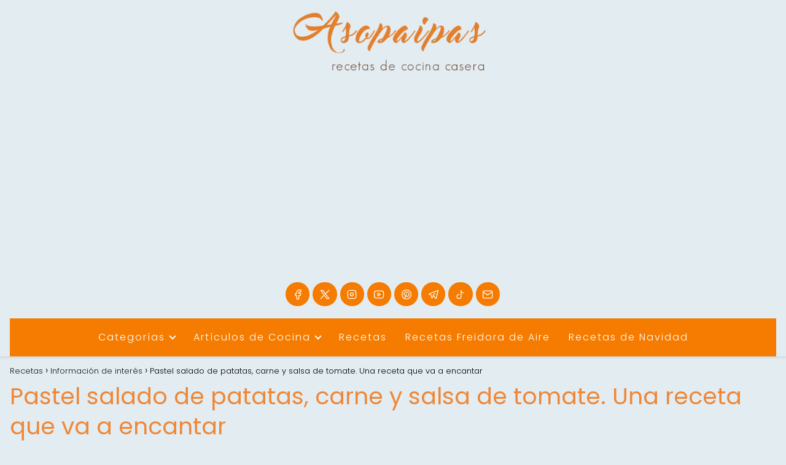

--- FILE ---
content_type: text/html; charset=UTF-8
request_url: https://asopaipas.com/informacion-de-interes/pastel-salado-de-patatas-carne-y-salsa-de-tomate-una-receta-que-va-a-encantar/
body_size: 47530
content:
<!DOCTYPE html><html lang="es" prefix="og: https://ogp.me/ns#" ><head><meta charset="UTF-8"><meta name="viewport" content="width=device-width, initial-scale=1.0, maximum-scale=2.0"><link rel="preconnect" href="https://pagead2.googlesyndication.com" crossorigin><link rel="preconnect" href="https://googleads.g.doubleclick.net" crossorigin><link rel="preconnect" href="https://tpc.googlesyndication.com" crossorigin><link rel="preconnect" href="https://stats.g.doubleclick.net" crossorigin><link rel="preconnect" href="https://cm.g.doubleclick.net" crossorigin><link rel="preload" href="https://securepubads.g.doubleclick.net/tag/js/gpt.js" as="script"><title>Pastel salado de patatas, carne y salsa de tomate. Una receta que va a encantar - Asopaipas</title><style id="perfmatters-used-css">@font-face{font-family:"Glyphicons Halflings";src:url("https://asopaipas.com/wp-content/plugins/content-views-query-and-display-post-page/public/assets/css/../fonts/glyphicons-halflings-regular.eot");src:url("https://asopaipas.com/wp-content/plugins/content-views-query-and-display-post-page/public/assets/css/../fonts/glyphicons-halflings-regular.eot?#iefix") format("embedded-opentype"),url("https://asopaipas.com/wp-content/plugins/content-views-query-and-display-post-page/public/assets/css/../fonts/glyphicons-halflings-regular.woff2") format("woff2"),url("https://asopaipas.com/wp-content/plugins/content-views-query-and-display-post-page/public/assets/css/../fonts/glyphicons-halflings-regular.woff") format("woff"),url("https://asopaipas.com/wp-content/plugins/content-views-query-and-display-post-page/public/assets/css/../fonts/glyphicons-halflings-regular.ttf") format("truetype"),url("https://asopaipas.com/wp-content/plugins/content-views-query-and-display-post-page/public/assets/css/../fonts/glyphicons-halflings-regular.svg#glyphicons_halflingsregular") format("svg");}@-webkit-keyframes wobble-horizontal{16.65%{-webkit-transform:translateX(5px);transform:translateX(5px);}33.3%{-webkit-transform:translateX(-4px);transform:translateX(-4px);}49.95%{-webkit-transform:translateX(3px);transform:translateX(3px);}66.6%{-webkit-transform:translateX(-2px);transform:translateX(-2px);}83.25%{-webkit-transform:translateX(1px);transform:translateX(1px);}100%{-webkit-transform:translateX(0);transform:translateX(0);}}@keyframes wobble-horizontal{16.65%{-webkit-transform:translateX(5px);transform:translateX(5px);}33.3%{-webkit-transform:translateX(-4px);transform:translateX(-4px);}49.95%{-webkit-transform:translateX(3px);transform:translateX(3px);}66.6%{-webkit-transform:translateX(-2px);transform:translateX(-2px);}83.25%{-webkit-transform:translateX(1px);transform:translateX(1px);}100%{-webkit-transform:translateX(0);transform:translateX(0);}}.pt-cv-filter-bar .dropdown-toggle,[data-sftype=dropdown]{white-space:normal !important;}:root{--comment-rating-star-color:#343434;}:root{--wprm-popup-font-size:16px;--wprm-popup-background:#fff;--wprm-popup-title:#000;--wprm-popup-content:#444;--wprm-popup-button-background:#5a822b;--wprm-popup-button-text:#fff;}@keyframes wprmPopupModalFadeIn{0%{opacity:0;}to{opacity:1;}}@keyframes wprmPopupModalFadeOut{0%{opacity:1;}to{opacity:0;}}@keyframes wprmPopupModalSlideIn{0%{transform:translateY(15%);}to{transform:translateY(0);}}@keyframes wprmPopupModalSlideOut{0%{transform:translateY(0);}to{transform:translateY(-10%);}}[data-tippy-root]{max-width:calc(100vw - 10px);}@keyframes wprmSpin{to{-webkit-transform:rotate(1turn);}}@-webkit-keyframes wprmSpin{to{-webkit-transform:rotate(1turn);}}:where(.wp-block-button__link){border-radius:9999px;box-shadow:none;padding:calc(.667em + 2px) calc(1.333em + 2px);text-decoration:none;}:root :where(.wp-block-button .wp-block-button__link.is-style-outline),:root :where(.wp-block-button.is-style-outline>.wp-block-button__link){border:2px solid;padding:.667em 1.333em;}:root :where(.wp-block-button .wp-block-button__link.is-style-outline:not(.has-text-color)),:root :where(.wp-block-button.is-style-outline>.wp-block-button__link:not(.has-text-color)){color:currentColor;}:root :where(.wp-block-button .wp-block-button__link.is-style-outline:not(.has-background)),:root :where(.wp-block-button.is-style-outline>.wp-block-button__link:not(.has-background)){background-color:initial;background-image:none;}:where(.wp-block-columns){margin-bottom:1.75em;}:where(.wp-block-columns.has-background){padding:1.25em 2.375em;}:where(.wp-block-post-comments input[type=submit]){border:none;}:where(.wp-block-cover-image:not(.has-text-color)),:where(.wp-block-cover:not(.has-text-color)){color:#fff;}:where(.wp-block-cover-image.is-light:not(.has-text-color)),:where(.wp-block-cover.is-light:not(.has-text-color)){color:#000;}:root :where(.wp-block-cover h1:not(.has-text-color)),:root :where(.wp-block-cover h2:not(.has-text-color)),:root :where(.wp-block-cover h3:not(.has-text-color)),:root :where(.wp-block-cover h4:not(.has-text-color)),:root :where(.wp-block-cover h5:not(.has-text-color)),:root :where(.wp-block-cover h6:not(.has-text-color)),:root :where(.wp-block-cover p:not(.has-text-color)){color:inherit;}:where(.wp-block-file){margin-bottom:1.5em;}:where(.wp-block-file__button){border-radius:2em;display:inline-block;padding:.5em 1em;}:where(.wp-block-file__button):is(a):active,:where(.wp-block-file__button):is(a):focus,:where(.wp-block-file__button):is(a):hover,:where(.wp-block-file__button):is(a):visited{box-shadow:none;color:#fff;opacity:.85;text-decoration:none;}:where(.wp-block-group.wp-block-group-is-layout-constrained){position:relative;}.wp-block-image>a,.wp-block-image>figure>a{display:inline-block;}.wp-block-image img{box-sizing:border-box;height:auto;max-width:100%;vertical-align:bottom;}.wp-block-image[style*=border-radius] img,.wp-block-image[style*=border-radius]>a{border-radius:inherit;}.wp-block-image :where(figcaption){margin-bottom:1em;margin-top:.5em;}.wp-block-image figure{margin:0;}@keyframes show-content-image{0%{visibility:hidden;}99%{visibility:hidden;}to{visibility:visible;}}@keyframes turn-on-visibility{0%{opacity:0;}to{opacity:1;}}@keyframes turn-off-visibility{0%{opacity:1;visibility:visible;}99%{opacity:0;visibility:visible;}to{opacity:0;visibility:hidden;}}@keyframes lightbox-zoom-in{0%{transform:translate(calc(( -100vw + var(--wp--lightbox-scrollbar-width) ) / 2 + var(--wp--lightbox-initial-left-position)),calc(-50vh + var(--wp--lightbox-initial-top-position))) scale(var(--wp--lightbox-scale));}to{transform:translate(-50%,-50%) scale(1);}}@keyframes lightbox-zoom-out{0%{transform:translate(-50%,-50%) scale(1);visibility:visible;}99%{visibility:visible;}to{transform:translate(calc(( -100vw + var(--wp--lightbox-scrollbar-width) ) / 2 + var(--wp--lightbox-initial-left-position)),calc(-50vh + var(--wp--lightbox-initial-top-position))) scale(var(--wp--lightbox-scale));visibility:hidden;}}:where(.wp-block-latest-comments:not([style*=line-height] .wp-block-latest-comments__comment)){line-height:1.1;}:where(.wp-block-latest-comments:not([style*=line-height] .wp-block-latest-comments__comment-excerpt p)){line-height:1.8;}:root :where(.wp-block-latest-posts.is-grid){padding:0;}:root :where(.wp-block-latest-posts.wp-block-latest-posts__list){padding-left:0;}ol,ul{box-sizing:border-box;}:root :where(.wp-block-list.has-background){padding:1.25em 2.375em;}:where(.wp-block-navigation.has-background .wp-block-navigation-item a:not(.wp-element-button)),:where(.wp-block-navigation.has-background .wp-block-navigation-submenu a:not(.wp-element-button)){padding:.5em 1em;}:where(.wp-block-navigation .wp-block-navigation__submenu-container .wp-block-navigation-item a:not(.wp-element-button)),:where(.wp-block-navigation .wp-block-navigation__submenu-container .wp-block-navigation-submenu a:not(.wp-element-button)),:where(.wp-block-navigation .wp-block-navigation__submenu-container .wp-block-navigation-submenu button.wp-block-navigation-item__content),:where(.wp-block-navigation .wp-block-navigation__submenu-container .wp-block-pages-list__item button.wp-block-navigation-item__content){padding:.5em 1em;}@keyframes overlay-menu__fade-in-animation{0%{opacity:0;transform:translateY(.5em);}to{opacity:1;transform:translateY(0);}}:root :where(p.has-background){padding:1.25em 2.375em;}:where(p.has-text-color:not(.has-link-color)) a{color:inherit;}:where(.wp-block-post-comments-form) input:not([type=submit]),:where(.wp-block-post-comments-form) textarea{border:1px solid #949494;font-family:inherit;font-size:1em;}:where(.wp-block-post-comments-form) input:where(:not([type=submit]):not([type=checkbox])),:where(.wp-block-post-comments-form) textarea{padding:calc(.667em + 2px);}:where(.wp-block-post-excerpt){box-sizing:border-box;margin-bottom:var(--wp--style--block-gap);margin-top:var(--wp--style--block-gap);}:where(.wp-block-preformatted.has-background){padding:1.25em 2.375em;}:where(.wp-block-search__button){border:1px solid #ccc;padding:6px 10px;}:where(.wp-block-search__input){font-family:inherit;font-size:inherit;font-style:inherit;font-weight:inherit;letter-spacing:inherit;line-height:inherit;text-transform:inherit;}:where(.wp-block-search__button-inside .wp-block-search__inside-wrapper){border:1px solid #949494;box-sizing:border-box;padding:4px;}:where(.wp-block-search__button-inside .wp-block-search__inside-wrapper) :where(.wp-block-search__button){padding:4px 8px;}:root :where(.wp-block-separator.is-style-dots){height:auto;line-height:1;text-align:center;}:root :where(.wp-block-separator.is-style-dots):before{color:currentColor;content:"···";font-family:serif;font-size:1.5em;letter-spacing:2em;padding-left:2em;}:root :where(.wp-block-site-logo.is-style-rounded){border-radius:9999px;}:root :where(.wp-block-social-links .wp-social-link a){padding:.25em;}:root :where(.wp-block-social-links.is-style-logos-only .wp-social-link a){padding:0;}:root :where(.wp-block-social-links.is-style-pill-shape .wp-social-link a){padding-left:.6666666667em;padding-right:.6666666667em;}:root :where(.wp-block-tag-cloud.is-style-outline){display:flex;flex-wrap:wrap;gap:1ch;}:root :where(.wp-block-tag-cloud.is-style-outline a){border:1px solid;font-size:unset !important;margin-right:0;padding:1ch 2ch;text-decoration:none !important;}:root :where(.wp-block-table-of-contents){box-sizing:border-box;}:where(.wp-block-term-description){box-sizing:border-box;margin-bottom:var(--wp--style--block-gap);margin-top:var(--wp--style--block-gap);}:where(pre.wp-block-verse){font-family:inherit;}a[data-fn].fn{counter-increment:footnotes;display:inline-flex;font-size:smaller;text-decoration:none;text-indent:-9999999px;vertical-align:super;}a[data-fn].fn:after{content:"[" counter(footnotes) "]";float:left;text-indent:0;}:root{--wp--preset--font-size--normal:16px;--wp--preset--font-size--huge:42px;}html :where(.has-border-color){border-style:solid;}html :where([style*=border-top-color]){border-top-style:solid;}html :where([style*=border-right-color]){border-right-style:solid;}html :where([style*=border-bottom-color]){border-bottom-style:solid;}html :where([style*=border-left-color]){border-left-style:solid;}html :where([style*=border-width]){border-style:solid;}html :where([style*=border-top-width]){border-top-style:solid;}html :where([style*=border-right-width]){border-right-style:solid;}html :where([style*=border-bottom-width]){border-bottom-style:solid;}html :where([style*=border-left-width]){border-left-style:solid;}html :where(img[class*=wp-image-]){height:auto;max-width:100%;}:where(figure){margin:0 0 1em;}html :where(.is-position-sticky){--wp-admin--admin-bar--position-offset:var(--wp-admin--admin-bar--height,0px);}@media screen and (max-width:600px){html :where(.is-position-sticky){--wp-admin--admin-bar--position-offset:0px;}}@keyframes wprmtimerblink{50%{opacity:.5;}}:root{--wprm-list-checkbox-size:18px;--wprm-list-checkbox-left-position:0px;--wprm-list-checkbox-top-position:0px;--wprm-list-checkbox-background:#fff;--wprm-list-checkbox-borderwidth:1px;--wprm-list-checkbox-border-style:solid;--wprm-list-checkbox-border-color:inherit;--wprm-list-checkbox-border-radius:0px;--wprm-list-checkbox-check-width:2px;--wprm-list-checkbox-check-color:inherit;}ol li,p,ul li{overflow-wrap:break-word;}footer,h1{width:100%;}#btn-menu,.comment-form-cookies-consent,.comment-notes,.content-footer-social p.sidebar-title,.go-top>span,.rating input,.says,.search-form .screen-reader-text,.site-header p.sidebar-title,header label,label[for=cat]{display:none;}*,body,hr{padding:0;}.wp-caption,audio,canvas,embed,iframe,img,object,pre,progress,video{max-width:100%;}*,body,figure{margin:0;}#results-list p,.asap-box-design .content-tags,.asap-faq-accordion p:last-child,.asap-subtitle p:last-child,.asap-toc-widget .post-index ol,.asap-toc-widget .post-index ul,.des-category p:last-child,.home-des-category p:last-child,.the-content .post-index ol,.the-content .post-index ul,address:last-child,blockquote p,pre:last-child,table:last-child{margin-bottom:0;}.item-featured,.item-new,.p404 span,address,em,i{font-style:italic;}#menu ul,#menu ul li,#menu ul>li ul>li,*{box-sizing:border-box;}body{text-rendering:optimizeSpeed;word-wrap:break-word;overflow-x:hidden;}img{height:auto;object-fit:contain;}h1{margin:5px 0;}h2,h3,h4,h5{margin:10px 0;}p{margin:0 0 20px;}#view-all-results a,b,strong{font-weight:700;}#cookiesbox a:hover,#menu ul a,.content-tags a:hover,.tagcloud a:hover,a,a.asap-clusters-cats:hover,header a:hover{text-decoration:none;}#cookiesbox a,a:hover{text-decoration:underline;}header{z-index:999;}header label{cursor:pointer;}footer{margin:0 auto;}.asap-stars i,footer p{font-size:16px !important;}body>header>h1>a{color:#fff;font-weight:400;}input:not([type=submit]):not([type=radio]):not([type=checkbox]):not([type=file]),select,textarea{padding:.5rem .75rem;font-size:1.1rem;outline:0;display:inline-block;width:100%;-webkit-box-shadow:inset 0 1px 3px #f6f6f7;box-shadow:inset 0 1px 3px #f6f6f7;background-color:#fff;border-radius:2px;}button,input,select,textarea{font-family:inherit;font-size:inherit;line-height:inherit;outline:0;}.site-name h1,figure{display:inline-block;}figure img{margin-bottom:.5rem;line-height:1;}figure figcaption{font-size:90%;color:#818a91;}.wp-caption{margin-bottom:1.5em;position:relative;}.ads-asap,.asap-note,.wp-block-image{margin-bottom:20px;}.wp-caption img[class*=wp-image-]{display:block;margin-left:auto;margin-right:auto;margin-bottom:0;}.wp-caption .wp-caption-text{position:relative;bottom:0;left:0;padding:10px 20px;white-space:pre-wrap;text-transform:none;text-align:center;font-size:.8rem;}.small,small{font-size:70%;}small,sub,sup{font-size:75%;}::selection{background:#000;color:#fff;}::-moz-selection{background:#000;color:#fff;}.checkbox{margin-right:5px;}#autocomplete-results-home::-webkit-scrollbar,#autocomplete-results::-webkit-scrollbar,#menu ul>li ul::-webkit-scrollbar{width:10px;}#autocomplete-results-home::-webkit-scrollbar-track-piece,#autocomplete-results::-webkit-scrollbar-track-piece,#menu ul>li ul::-webkit-scrollbar-track-piece{background-color:#fff;}#autocomplete-results-home::-webkit-scrollbar-thumb,#autocomplete-results::-webkit-scrollbar-thumb,#menu ul>li ul::-webkit-scrollbar-thumb{background-color:#cbcbcb;outline:#fff solid 2px;outline-offset:-2px;border:.1px solid #b7b7b7;border-radius:100px;}#autocomplete-results-home::-webkit-scrollbar-thumb:hover,#autocomplete-results::-webkit-scrollbar-thumb:hover,#menu ul>li ul::-webkit-scrollbar-thumb:hover{background-color:#909090;}#autocomplete-results li,#autocomplete-results-home li,#menu ul>li ul li{border-radius:6px;}.site-header{margin-bottom:10px;width:100%;z-index:999;opacity:1;min-height:60px;display:flex;justify-content:space-between;}.content-loop,.content-loop-design,.content-page,.content-single,.content-wc,.site-header-content,.site-header-content-top{margin:0 auto;position:relative;}.site-header-content{width:100%;display:flex;align-items:center;justify-content:space-between;}.site-logo,.site-name{display:inline-block;line-height:60px;}.site-logo img{vertical-align:middle;}.site-header .sub-menu a{color:#222 !important;}.content-all,.content-page,.content-single,.content-wc{flex-wrap:wrap;}.article-loop a,.asap-toc-widget .post-index span,.content-loop,.post-index ol li,.the-content .post-index span,a.asap-clusters-cats span{display:block;}.asap-price-col,.custom-logo{overflow:hidden;}.asap-content-clusters-cats,.content-area,.content-cluster,.related-posts{display:-webkit-box;display:-ms-flexbox;display:flex;-webkit-box-flex:0;-ms-flex:0 1 auto;flex:0 1 auto;-webkit-box-orient:horizontal;-webkit-box-direction:normal;-ms-flex-direction:row;flex-direction:row;-ms-flex-wrap:wrap;flex-wrap:wrap;justify-content:center;-webkit-box-pack:center;-ms-flex-pack:center;}#commentform,.asap-box-design #comentarios,.content-home-text{margin-bottom:3rem;}.related-posts{width:100%;position:relative;margin-top:2.5rem;}.archive .content-loop h1,.article-full,.asap-full-header,.comment-respond>p,.nav,.p20,.social-buttons-top{width:100%;}.asap-procons-section h2,.asap-procons-section h3,.asap-procons-section h4,.content-all .primary-sidebar,.the-content #ez-toc-container ul ul,.the-content .article-loop h2,.the-content .article-loop h3{margin-top:0 !important;}.asap-columns-3{width:100%;flex-basis:33.333333%;max-width:33.333333%;}.asap-clusters-cats img,.comment-respond>p,.primary-sidebar li.recentcomments{margin-bottom:1rem;}.article-loop{text-align:left;padding:0 .625rem 2rem;}.article-full,.article-loop{display:inline-block;vertical-align:top;}.article-loop span.entry-title{display:block;margin-bottom:20px;}.article-loop h2,.article-loop h3,.article-loop h4,.article-loop p,.article-loop span.entry-title,.last-post-sidebar p,.related-posts p{padding-left:10px;padding-right:10px;line-height:1.4;text-align:center;}.article-content{display:block;margin-bottom:10px !important;position:relative;line-height:0;text-align:center;overflow:hidden;}.article-loop a:hover,.last-post-sidebar a:hover,.pagination a:hover{text-decoration:none !important;}.home-des-category,.the-content{margin-bottom:1.5rem;}h1+.the-content{margin-top:.75rem;}.asap-subtitle ol,.asap-subtitle ul,.the-content ol,.the-content ul{margin:0 0 20px;font-size:18px;color:#222 !important;list-style:disc;}.asap-subtitle ul ul,.the-content ul ul{list-style:circle;}.asap-subtitle ul ul ul,.the-content ul ul ul{list-style:square;}.asap-subtitle ol li,.asap-subtitle ul li,.content-wc ol li,.content-wc ul li,.the-content ol li,.the-content ul li{margin:0 0 12px 40px;padding-left:2px;line-height:1.6;}.asap-subtitle ol ol,.asap-subtitle ul ul,.content-wc ol ol,.content-wc ul ul,.the-content ol ol,.the-content ul ul{margin-top:8px !important;margin-bottom:10px !important;}.the-content h2{margin-top:2.5rem !important;margin-bottom:1rem !important;}.others-items{margin-top:2rem;}.asap-icon,.asap-icon-single{color:#fff !important;display:inline-block;text-align:center;}.asap-icon{padding:.55rem;margin-right:4px;display:inline-flex;align-items:center;justify-content:center;}.asap-icon-single{margin:0 7px 0 0;padding:.75rem;display:flex;align-items:center;justify-content:center;}.asap-icon-single:hover,.asap-icon:hover,.go-top:hover{opacity:.7;}.icon-facebook{background:#3b5998;}.icon-twitter{background:#14171a;}.icon-instagram{background:#3f729b;}.icon-youtube{background:#c4302b;}.icon-pinterest{background:#c8232c;}.icon-whatsapp,.icon-ws{background:#25d366;}.icon-email{background:#666;}.icon-telegram{background:#08c;}.icon-tiktok{background:#010101;}.asap-hero,.asap-hero picture,.social-buttons{position:relative;width:100%;}.asap-box-design .last-post-sidebar .asap-box-container,.asap-box-design .the-content p:last-child,.asap-hero .search-home,.asap-loop-horizontal .content-cluster h2,.asap-note p{margin-bottom:0 !important;}.social-buttons{margin-top:.5rem;margin-bottom:1.75rem;overflow-x:auto;}.social-title{margin-bottom:.5rem;display:block;color:#999;text-transform:uppercase;padding-top:.5rem !important;}.social-buttons.flexbox{display:-webkit-box;display:-moz-box;display:-ms-flexbox;display:-webkit-flex;display:flex;display:inline-flex;}.asap-icon svg{width:20px;height:20px;}.asap-icon-single svg{width:24px;height:24px;}.asap-icon svg,.asap-icon-single svg{stroke:#fff;fill:none;stroke-width:1.5;stroke-linecap:round;stroke-linejoin:round;}.social-fix{position:fixed;left:0;bottom:0;z-index:999;display:flex;width:100%;}#cookiesbox,.go-top{position:fixed;display:none;}.single-product .post-index,.social-fix .social-title{display:none !important;}.asap-box-design .article-loop h2,.asap-box-design .article-loop h3,.social-fix .social-buttons{margin:0;}.social-fix .asap-icon-single{flex:auto;margin:0;border-radius:0 !important;}.asap-popular ol,.asap-pros-cons ul,ul.breadcrumb{list-style:none;}.breadcrumb li{display:inline;margin:0;}.breadcrumb li:after{content:"›";margin:0 4px;}.breadcrumb li:last-child:after{content:"";margin:0;}.footer-breadcrumb .breadcrumb{padding:10px;border-top:1px solid #ddd;}.go-top{height:45px;width:45px;line-height:40px;text-align:center;border-radius:100px;font-size:30px;cursor:pointer;bottom:20px;right:20px;}.arrow{border:solid #fff;border-width:0 2px 2px 0;display:inline-block;padding:4px;}.arrow-up{transform:rotate(-135deg);-webkit-transform:rotate(-135deg);}.content-author p,.show-date p{margin:0 !important;padding:0;color:#999;line-height:1.4;}.show-date p::first-letter{text-transform:capitalize;}.show-date{margin:0 0 16px;}.author-desc p,.show-date p{font-size:13px;}.content-tags{margin:2rem 0;width:100%;position:relative;display:block;}.content-tags a,.tagcloud a{padding:6px 10px;font-size:13px;border-radius:2px;margin:0 6px 6px 0;display:inline-block;}.ads-asap-aligncenter,.ads-asap-alignleft,.ads-asap-alignright,.content-footer .logo-footer img{width:100%;display:block;}.ads-asap-aligncenter,.asap-btn-ctn-center,picture.aligncenter{text-align:center;}#menu>ul>li,.ads-asap-alignleft,.asap-btn-ctn-left{text-align:left;}.sidebar-title{line-height:1.2 !important;margin-bottom:1rem;}.sidebar-title:after{width:100%;height:1px;display:block;margin-top:.35rem;content:"";}.asap-box-design .asap-content-box,.author-box,.author-box .author-box-social,.single-nav{margin-top:1rem;}.asap-note-block div>div,.asap-toc-widget .post-index a,.asap-toc-widget .post-index li,.popular-post-sidebar ol a,.popular-post-sidebar ol li:before,.primary-sidebar div ul a,.primary-sidebar div ul li:before,.the-content .post-index a,.the-content .post-index li{line-height:1.6;}.post-index ol li ol li:before,.post-index ol li:before{content:counters(item,".") ". ";counter-increment:item;}.author-box{border:1px solid #eee;padding:25px;margin-bottom:2rem;}.author-box-info{display:inline-block;width:calc(100% - 110px);vertical-align:top;}.author-box-avatar{display:inline-block;vertical-align:top;margin-right:20px;width:70px;}.author-box-avatar .avatar{border-radius:50%;}.author-box p{display:block;margin:0;font-size:18px;}.author-box p+p{font-size:16px;color:#999;margin-top:4px;}.single-nav{position:relative;display:flex;align-items:center;}.single-nav li{width:50%;list-style:none;}.single-nav .nav-prev{text-align:left;padding:0 1rem;}.search-header,.search-responsive,.single-nav .nav-next a,.single-nav .nav-prev a{display:inline-block;}.single-nav .nav-prev a:before{content:"";left:0;position:absolute;top:50%;border:solid;border-width:0 1px 1px 0;display:inline-block;padding:3px;transform:translate(0,-50%);transform:rotate(135deg);-webkit-transform:rotate(135deg);margin-top:-2px;}.single-nav .nav-next{text-align:right;padding:0 1rem;}.single-nav .nav-next a:before{content:"";right:0;position:absolute;top:50%;border:solid;border-width:0 1px 1px 0;display:inline-block;padding:3px;transform:translate(0,-50%);transform:rotate(-45deg);-webkit-transform:rotate(-45deg);}.asap-toc-widget .post-index,.the-content .post-index{background:#fafafa;border:1px solid #ddd;padding:20px 44px 20px 20px;margin-top:24px;position:relative;margin-bottom:2rem;clear:both;}.asap-toc-widget .post-index li,.the-content .post-index li{margin-left:34px !important;margin-bottom:6px !important;}.asap-toc-widget .post-index #index-table,.the-content .post-index #index-table{margin-top:18px;}.asap-toc-widget .post-index .btn-show,.the-content .post-index .btn-show{display:inline-block !important;position:absolute !important;right:2.85rem;}.asap-toc-widget .post-index .checkbox input,.the-content .post-index .checkbox input{position:absolute;opacity:0;}.asap-toc-widget .post-index .checkbox .check-table,.the-content .post-index .checkbox .check-table{position:absolute;transition:.2s;height:26px;width:26px;cursor:pointer !important;}.asap-toc-widget .post-index .checkbox .check-table svg,.the-content .post-index .checkbox .check-table svg{width:26px;height:26px;stroke-width:1.5;fill:none;stroke-linecap:round;stroke-linejoin:round;}.asap-toc-widget .post-index .checkbox input:checked~.check-table,.the-content .post-index .checkbox input:checked~.check-table{transform:rotate(180deg) !important;}.post-index ol{counter-reset:item;}.the-content .post-index li{margin-left:27px !important;}.asap-toc-widget .post-index ol ol li,.asap-toc-widget .post-index ul ul li,.the-content .post-index ol ol li,.the-content .post-index ul ul li{margin-left:20px !important;}.post-index ol li:before{width:20px;display:inline;text-align:center;position:relative;left:-5px;}.the-content h2 span:before,.the-content h2:before,.the-content h3 span:before,.the-content h3:before{display:block;content:" ";margin-top:-70px;height:70px;visibility:hidden;}.content-attachment .image-attachment,.content-footer{margin:0 auto;}#menu,#menu ul .menu-item-has-children,#menu>ul,#menu>ul>li ul>li,.circle,.last-post-sidebar .article-loop-featured a,.search-form,.search-header,.search-home,.search-responsive,.search-responsive form{position:relative;}.asap-box-design .author-box p,.asap-box-design .breadcrumb a,.asap-popular ol li a{color:#181818;}.content-footer ul{padding:0;margin:0;word-wrap:break-word;}.area-comentarios ol,.children,.content-footer li{list-style-type:none;}.content-footer p{color:#fff;}.content-footer .widget-content-footer{display:-webkit-box;display:-ms-flexbox;display:flex;}.content-footer .widget-area ul li{margin-bottom:6px;}.content-footer .widget-area{font-size:14px;width:100%;}.content-footer-social{margin:0 auto;padding:1rem;}.nav-links,.pagination{margin-top:1.8rem;display:flex;justify-content:center;margin-bottom:2rem;width:100%;}.nav-links a,.pagination a,.pagination span{position:relative;padding:.625rem 0;line-height:1.5;color:#333;text-decoration:none;background-color:#fff;margin-right:5px;font-size:14px;border-radius:1px;min-width:2.15rem;text-align:center;}.nav-links a,.post-page-numbers{padding-left:10px !important;padding-right:10px !important;}.search-header svg,.search-home svg,.search-responsive svg{stroke:currentColor;stroke-width:2;stroke-linecap:round;stroke-linejoin:round;fill:none;}.search-header svg,.search-responsive svg{width:18px;height:18px;}.search-header input:not([type=submit]):not([type=radio]):not([type=checkbox]):not([type=file]):active,.search-header input:not([type=submit]):not([type=radio]):not([type=checkbox]):not([type=file]):focus,.search-responsive input:not([type=submit]):not([type=radio]):not([type=checkbox]):not([type=file]):active,.search-responsive input:not([type=submit]):not([type=radio]):not([type=checkbox]):not([type=file]):focus{background:#eee;}.search-header button:hover,.search-home button.s-btn:hover,.search-responsive button:hover{opacity:1;}.search-responsive{width:100%;margin-bottom:2rem;box-shadow:0 2px 2px 0 rgba(0,0,0,.15);}.search-responsive form{width:100%;margin:0 auto;}.search-responsive input:not([type=submit]):not([type=radio]):not([type=checkbox]):not([type=file]){display:inline-block;width:100%;padding:10px 10px 10px 20px;font-size:18px;-webkit-box-shadow:none !important;box-shadow:none !important;border:none;outline:0;transition:background .2s;background-color:#fff;border-radius:2px;height:60px;line-height:60px;}.search-responsive button.s-btn{height:60px;line-height:68px;opacity:.6;width:auto;padding-right:24px;padding-left:20px;}.search-responsive button.s-btn:before{content:"";}.search-responsive img{width:20px;}button.s-btn{position:absolute;right:0;top:0;height:40px;cursor:pointer;width:40px;background:0 0;color:#484848;border-radius:0;border:0;padding:0;font-size:1.3em;}#commentform input,#commentform textarea,.reply a{border-radius:2px;outline:0;}.comment-body{padding:2rem 0 3rem;border-top:1px solid #eee;}.area-comentarios ol>p+li>div.comment-body{border-top:none !important;}.comment-author img{border-radius:100px;position:absolute;}.comment-author cite,.comment-meta{margin-left:3.6rem;font-style:normal !important;}.comment-meta{margin-top:.25rem;font-size:small;}.comment-meta a{color:#999 !important;text-decoration:none;}.comment-author cite{font-weight:400;}.comment-body p{margin-top:1rem;margin-bottom:2rem;}.area-comentarios ol{padding:0;margin:0 0 3rem;order:2;}.reply a{padding:6px;border-radius:2px;text-decoration:none;font-size:.9rem;}#commentform input[type=submit]:hover,.reply a:hover{text-decoration:none;opacity:.7;}.comment-respond>p>span>a{color:#999;margin-left:12px;}.area-comentarios{margin-top:2.5rem;display:flex;flex-direction:column;}.comment-respond{order:1;}.comment-navigation{order:3;}.comment-navigation .nav-links a{border-radius:2px !important;}#menu{-webkit-touch-callout:none;-webkit-user-select:none;-khtml-user-select:none;-moz-user-select:none;-ms-user-select:none;user-select:none;z-index:100;display:inline-block;}#menu ul,#menu ul li{list-style:none;padding:0;margin:0;}#menu>ul{padding:0;margin:0;}#menu>ul>li{display:inline-block;line-height:60px;cursor:pointer;padding:0;width:auto;transition:background-color .5s;}#menu ul>li ul>li{margin:0;padding:0;line-height:1.8;}#menu>ul>li>ul{position:absolute;width:auto;}#menu>ul>li ul>li{width:100%;}#menu>ul>li>ul>li ul{position:absolute;left:100%;top:0;}#menu ul>li ul{background-color:#fff;right:0;}#menu>ul .menu-item-has-children:before{right:25.5px;}.circle{width:28px;height:28px;}.line{position:absolute;height:3px;width:100%;border-radius:8px;transition:.15s;}.top{top:18%;}.middle{top:48%;}.bottom{top:78%;}@media (min-width:768px) and (max-width:1050px){.article-full,.content-thin{padding-left:1rem;}}@media (min-width:1050px){#menu>ul{text-align:right !important;}#menu ul>li ul{padding:12px 8px;margin:-8px 0 0;width:16rem;transition:opacity .15s ease-in-out,visibility .15s ease-in-out;left:initial;bottom:initial;visibility:hidden;display:none;opacity:0;z-index:-1;position:absolute;box-sizing:border-box;}#menu>ul li ul a{display:block;width:100%;}#menu>ul>li{line-height:60px;margin:0 0 0 30px;}#menu>ul>li:first-child{margin:0 !important;}#menu ul>li ul a,.ads-asap-desktop{display:block;}#menu ul>li ul>li{float:left;}#menu ul>li ul>li:hover{background:#f6f6f7;}#menu ul>li ul>li a{padding:7px 20px 7px 14px;transition:background-color .25s ease-out;}#menu ul>li ul>li:last-child{border-bottom:none;}#menu ul>li>ul{z-index:9;}#menu ul>li>ul>li>ul{z-index:99;margin-top:-.8rem;left:-16.2rem !important;}#menu ul>li>ul>li>ul>li>ul{z-index:999;}#menu ul>li>ul>li>ul>li>ul>li>ul{z-index:9999;}#menu ul .menu-item-has-children:after{content:"";display:inline-block;padding:3px;-webkit-transform:rotate(45deg);transform:rotate(45deg);position:relative;top:-3px;}#menu ul .menu-item-has-children a{padding-right:.5rem;}#menu .sub-menu .menu-item-has-children a{padding-right:.75rem !important;}#menu ul .menu-item-has-children ul .menu-item-has-children:after{content:"";border:solid #222;border-width:0 2px 2px 0;display:inline-block;padding:3px;-webkit-transform:rotate(45deg);transform:rotate(45deg);position:absolute;right:20px;top:14px;}.related-posts p{margin-bottom:0 !important;}.ads-asap-mobile,.footer-breadcrumb .breadcrumb-trail,.icon-facebook-m,.search-responsive,.social-fix{display:none;}.site-header{position:sticky;top:0;}.content-all,.content-page,.content-single,.content-wc{display:flex;}.content-loop,.content-loop-design,.content-page,.content-single,.content-wc,.site-header-content{padding-left:1rem;padding-right:1rem;}.site-header .icon-email,.site-header .icon-facebook,.site-header .icon-instagram,.site-header .icon-linkedin,.site-header .icon-pinterest,.site-header .icon-telegram,.site-header .icon-tiktok,.site-header .icon-twitter,.site-header .icon-youtube{background:0 0;}.site-header .asap-icon svg{stroke-width:1.5;}}@media (max-width:1050px){#menu,#menu-overlay{height:100%;position:fixed;left:0;}#menu,#menu>ul>li>ul>li ul{left:0;}.comment #respond{margin-top:2rem !important;}#menu-overlay{top:0;width:100%;background-color:rgba(0,0,0,.85);z-index:99;display:none;}#menu.asap-float{position:fixed;display:flex;flex-direction:column;bottom:10rem;right:2rem !important;width:220px;transform:translateX(300px);transition:.3s;z-index:9999;opacity:1;max-height:400px;overflow-y:scroll;border-radius:10px;margin-left:auto !important;height:auto !important;left:auto !important;padding:0;}#menu.asap-float a{font-size:15px !important;}#menu.asap-float .search-responsive button.s-btn{color:#767676;height:56px !important;margin-top:0 !important;line-height:30px !important;}#menu.asap-float .search-responsive{background:#f6f7f8 !important;margin-bottom:0 !important;border-bottom:1px solid #ddd;}#menu.asap-float .search-responsive input{height:54px !important;font-size:15px !important;}#menu.asap-float .search-responsive input::placeholder{color:#999 !important;}#menu.asap-float ul>.menu-item-has-children:before{margin-top:2px;}#menu.asap-float ul li ul,#menu.asap-float>ul>li ul.show,#menu.asap-float>ul>li ul.showback{margin:0 !important;}#menu.asap-float>ul>li{border-bottom:1px solid #ddd;line-height:54px;background:#fff !important;}#menu.asap-float>ul>li .sub-menu li{background:#f7f8f9 !important;}#menu ul{min-height:auto !important;}input[type=checkbox]:checked~#menu{transform:translateX(0);}#menu{width:100%;transform:translateX(-100%);transition:transform .15s ease-in-out;background:#f6f7f8;overflow:auto !important;padding-bottom:60px;overflow-y:scroll !important;}#menu>ul{width:100%;font-size:18px;}#menu>ul>li{width:100%;display:inline-table;background-color:#f6f7f8;}#menu>ul>li>a,#menu>ul>li>span{padding:0 10px 0 20px;}#menu>ul>li ul{position:relative !important;max-height:0;overflow:hidden;transition-property:max-height;transition-duration:.5s;transition-timing-function:ease-out;}#menu>ul>li ul *{padding:0;margin:0;}#menu ul li ul,#menu>ul>li ul.show,#menu>ul>li ul.showback{margin:0;border-radius:0;}#menu>ul>li>ul{top:0;}#menu ul>li ul>li>a,#menu ul>li ul>li>span{padding:0 0 0 8px;}#menu ul>li ul>li{line-height:40px;}#menu ul>li ul>li:last-child{border-bottom:none;}#menu ul li.menu-item-has-children a{width:70%;display:inline-block;}#menu ul li ul{background:#fff;}#menu ul li ul li:first-child{padding-top:14px;}#menu ul li ul li:last-child{padding-bottom:14px;}#menu ul>.menu-item-has-children:before{content:"";border:solid #282828;border-width:0 2px 2px 0;display:inline-block;padding:3px;-webkit-transform:rotate(45deg);transform:rotate(45deg);position:absolute;right:28px;top:22px;}#menu>ul>li ul>.menu-item-has-children:before{top:27px;}#menu ul>.menu-item-has-children li{padding:1px 0 1px 16px;}#menu ul li>ul li:focus{background:#f6f6f7;}#menu .menu-item-has-children{-webkit-tap-highlight-color:transparent;}#comentarios{margin-bottom:3rem !important;}body,html{margin:0;height:100%;}.site-header{position:fixed;}.ads-asap-desktop,.article-full>.breadcrumb-trail,.content-loop>.breadcrumb-trail,.content-thin>.breadcrumb-trail,.search-header,.social-desktop{display:none;}.ads-asap-mobile,.asap-full-header,.content-all,.content-page,.content-single,.content-wc,.go-top,header #menu a,header label{display:block;}header label{height:60px;line-height:60px;padding:13px 20px 0;transition:.4s;}header #menu a{color:#222 !important;}.related-posts .article-loop{margin:0 0 .75rem !important;}.area-comentarios ol{margin-bottom:0;}.comment-body{padding-bottom:2rem;}.go-top{width:100%;position:relative;border-radius:0 !important;bottom:auto;right:auto;}.go-top>span{display:inline;margin-right:10px;font-size:1.2rem;}.site-logo,.site-name{padding:0 1rem;}.asap-columns-2,.asap-columns-3,.asap-columns-4,.asap-columns-5{width:100%;flex-basis:50%;max-width:50%;}.article-full,.content-thin,.primary-sidebar{width:100% !important;padding:0 1rem 1rem !important;margin:0 auto;display:block;}.content-footer .widget-area{width:100%;}.content-footer .widget-content-footer{-ms-flex-wrap:wrap;flex-wrap:wrap;}.related-posts{margin-top:3rem;padding:1.5rem;}.content-wc,.site-header+.content-page,.site-header+.content-single{padding-top:4rem;}.author-box-info{width:calc(100% - 90px);}.author-box-avatar{margin-right:20px;width:50px;}.site-logo img{max-height:60px;}}.breadcrumb-trail+.the-content{margin-top:16px;}.asap-box-design .site-header{box-shadow:0 2px 4px rgba(0,0,0,.1);}.asap-box-design #comentarios>ol,.asap-box-design .article-loop a:not(.last-post-sidebar .article-loop a):not(.asap-gutenberg .article-loop a),.asap-box-design .asap-content-box,.asap-box-design .author-box{overflow:hidden;border-radius:.5rem;box-shadow:0 1px 2px rgba(0,0,0,.2);background:#fff;margin-bottom:1.5rem;position:relative;}.asap-box-design .asap-content-box .the-content{padding:1.5rem;}.asap-box-design .the-content .post-index{border:none;border-radius:6px;padding:1.5rem;box-shadow:none !important;}.asap-box-design .the-content .post-index .checkbox .check-table{margin-top:-2px !important;}.asap-box-design .article-loop:not(.asap-box-design .asap-gutenberg .article-loop),.asap-box-design .reply,.asap-loop-horizontal .article-loop,.woocommerce-pagination .page-numbers li{display:flex;}.asap-box-design .article-loop a,.asap-loop-horizontal .article-loop:not(.asap-loop-horizontal .last-post-sidebar .article-loop a){width:100%;display:flex;flex-direction:column;height:auto;}.asap-box-design .asap-box-container,.asap-loop-horizontal .asap-box-container{display:flex;height:100%;align-items:center;}.asap-box-design .article-content:not(.asap-box-design .last-post-sidebar .article-content){border-bottom-left-radius:0 !important;border-bottom-right-radius:0 !important;margin-bottom:0 !important;}@media (min-width:480px){.asap-box-design .related-posts{display:-webkit-box;display:-ms-flexbox;display:flex;-webkit-box-flex:0;-ms-flex:0 1 auto;flex:0 1 auto;-webkit-box-orient:horizontal;-webkit-box-direction:normal;-ms-flex-direction:row;flex-direction:row;-ms-flex-wrap:wrap;flex-wrap:wrap;justify-content:center;-webkit-box-pack:center;-ms-flex-pack:center;margin-left:-.625rem;margin-right:-.625rem;width:auto;}}.asap-box-design .asap-box-container h2,.asap-box-design .asap-box-container h3,.asap-box-design .asap-box-container p,.asap-box-design .asap-box-container>span{width:100%;margin-bottom:0;padding:1.25rem;}.asap-box-design .article-loop:hover .asap-box-container a span,.asap-box-design .article-loop:hover a h2,.asap-box-design .article-loop:hover a h3,.asap-box-design .article-loop:hover a p{color:#111 !important;}.asap-box-design .article-loop:hover a:not(.last-post-sidebar a):not(.asap-gutenberg a){box-shadow:0 1px 6px -1px rgba(0,0,0,.25) !important;}.asap-box-design .article-loop:hover .article-content{opacity:.95;}.asap-box-design.single .social-buttons.flexbox{margin-top:.5rem;margin-bottom:0;}.asap-box-design #comentarios ol li .comment-body{border-top:none;padding:0 0 1.5rem !important;}.asap-box-design #comentarios>ol{padding:1.5rem !important;}.asap-box-design .comment-body{padding-bottom:.5rem;}.asap-box-design .asap-user-comment-text{border-radius:6px;padding:8px 12px;margin:1.25rem 0;position:relative;}.asap-box-design .asap-user-comment-text:before{content:"";width:0;height:0;border-left:8px solid transparent;border-right:8px solid transparent;-bottom:8px solid #f7f7f6;position:absolute;top:-8px;}.asap-box-design .comment-body .asap-user-comment-text p{margin:0 !important;}.asap-box-design .author-box{margin-bottom:3rem;margin-top:2rem !important;}.asap-box-design .checkbox .check-table svg{stroke:#282828 !important;}.asap-box-design .article-loop{padding-bottom:0 !important;margin-bottom:1.5rem;}@media (max-width:480px){.asap-box-design .asap-box-container,.asap-loop-horizontal .asap-box-container{height:auto !important;}}@media (max-width:480px){.related-posts .article-loop{padding:0 !important;}.asap-columns-2,.asap-columns-3,.asap-columns-4,.asap-columns-5{width:100%;flex-basis:100%;max-width:100%;}.article-loop{padding:0 0 1.25rem;}}</style><meta name="description" content="La elaboración del puré que es un elemento fundamental de este pastel es bastante sencilla. En un recipiente grande y con cierta profundidad se ponen los"/><meta name="robots" content="follow, index, max-snippet:-1, max-video-preview:-1, max-image-preview:large"/><link rel="canonical" href="https://asopaipas.com/informacion-de-interes/pastel-salado-de-patatas-carne-y-salsa-de-tomate-una-receta-que-va-a-encantar/"/><meta property="og:locale" content="es_ES"/><meta property="og:type" content="article"/><meta property="og:title" content="Pastel salado de patatas, carne y salsa de tomate. Una receta que va a encantar - Asopaipas"/><meta property="og:description" content="La elaboración del puré que es un elemento fundamental de este pastel es bastante sencilla. En un recipiente grande y con cierta profundidad se ponen los"/><meta property="og:url" content="https://asopaipas.com/informacion-de-interes/pastel-salado-de-patatas-carne-y-salsa-de-tomate-una-receta-que-va-a-encantar/"/><meta property="og:site_name" content="Asopaipas. Recetas de Cocina Casera"/><meta property="article:publisher" content="https://www.facebook.com/Asopaipas"/><meta property="article:author" content="https://www.facebook.com/Asopaipas"/><meta property="article:section" content="Información de interés"/><meta property="og:updated_time" content="2023-04-09T21:35:04+02:00"/><meta property="og:image" content="https://asopaipas.com/wp-content/uploads/2022/05/pisto-300g-1-95_thumb_452x452-copia.webp"/><meta property="og:image:secure_url" content="https://asopaipas.com/wp-content/uploads/2022/05/pisto-300g-1-95_thumb_452x452-copia.webp"/><meta property="og:image:width" content="1200"/><meta property="og:image:height" content="1200"/><meta property="og:image:alt" content="pastel"/><meta property="og:image:type" content="image/webp"/><meta property="article:published_time" content="2022-05-31T19:52:00+02:00"/><meta property="article:modified_time" content="2023-04-09T21:35:04+02:00"/><meta name="twitter:card" content="summary_large_image"/><meta name="twitter:title" content="Pastel salado de patatas, carne y salsa de tomate. Una receta que va a encantar - Asopaipas"/><meta name="twitter:description" content="La elaboración del puré que es un elemento fundamental de este pastel es bastante sencilla. En un recipiente grande y con cierta profundidad se ponen los"/><meta name="twitter:site" content="@Asopaipas"/><meta name="twitter:creator" content="@Asopaipas"/><meta name="twitter:image" content="https://asopaipas.com/wp-content/uploads/2022/05/pisto-300g-1-95_thumb_452x452-copia.webp"/><script type="application/ld+json" class="rank-math-schema-pro">{"@context":"https://schema.org","@graph":[{"@type":["Person","Organization"],"@id":"https://asopaipas.com/#person","name":"Jose Manuel","sameAs":["https://www.facebook.com/Asopaipas","https://twitter.com/Asopaipas"],"logo":{"@type":"ImageObject","@id":"https://asopaipas.com/#logo","url":"https://asopaipas.com/wp-content/uploads/2023/05/cropped-logo-asopaipas.webp","contentUrl":"https://asopaipas.com/wp-content/uploads/2023/05/cropped-logo-asopaipas.webp","caption":"Asopaipas. Recetas de Cocina Casera","inLanguage":"es","width":"500","height":"200"},"image":{"@type":"ImageObject","@id":"https://asopaipas.com/#logo","url":"https://asopaipas.com/wp-content/uploads/2023/05/cropped-logo-asopaipas.webp","contentUrl":"https://asopaipas.com/wp-content/uploads/2023/05/cropped-logo-asopaipas.webp","caption":"Asopaipas. Recetas de Cocina Casera","inLanguage":"es","width":"500","height":"200"}},{"@type":"WebSite","@id":"https://asopaipas.com/#website","url":"https://asopaipas.com","name":"Asopaipas. Recetas de Cocina Casera","alternateName":"Asopaipas","publisher":{"@id":"https://asopaipas.com/#person"},"inLanguage":"es"},{"@type":"ImageObject","@id":"https://asopaipas.com/wp-content/uploads/2022/05/pisto-300g-1-95_thumb_452x452-copia.webp","url":"https://asopaipas.com/wp-content/uploads/2022/05/pisto-300g-1-95_thumb_452x452-copia.webp","width":"1200","height":"1200","caption":"pastel","inLanguage":"es"},{"@type":"BreadcrumbList","@id":"https://asopaipas.com/informacion-de-interes/pastel-salado-de-patatas-carne-y-salsa-de-tomate-una-receta-que-va-a-encantar/#breadcrumb","itemListElement":[{"@type":"ListItem","position":"1","item":{"@id":"https://asopaipas.com","name":"Inicio"}},{"@type":"ListItem","position":"2","item":{"@id":"https://asopaipas.com/informacion-de-interes/","name":"Informaci\u00f3n de inter\u00e9s"}},{"@type":"ListItem","position":"3","item":{"@id":"https://asopaipas.com/informacion-de-interes/pastel-salado-de-patatas-carne-y-salsa-de-tomate-una-receta-que-va-a-encantar/","name":"Pastel salado de patatas, carne y salsa de tomate. Una receta que va a encantar"}}]},{"@type":"WebPage","@id":"https://asopaipas.com/informacion-de-interes/pastel-salado-de-patatas-carne-y-salsa-de-tomate-una-receta-que-va-a-encantar/#webpage","url":"https://asopaipas.com/informacion-de-interes/pastel-salado-de-patatas-carne-y-salsa-de-tomate-una-receta-que-va-a-encantar/","name":"Pastel salado de patatas, carne y salsa de tomate. Una receta que va a encantar - Asopaipas","datePublished":"2022-05-31T19:52:00+02:00","dateModified":"2023-04-09T21:35:04+02:00","isPartOf":{"@id":"https://asopaipas.com/#website"},"primaryImageOfPage":{"@id":"https://asopaipas.com/wp-content/uploads/2022/05/pisto-300g-1-95_thumb_452x452-copia.webp"},"inLanguage":"es","breadcrumb":{"@id":"https://asopaipas.com/informacion-de-interes/pastel-salado-de-patatas-carne-y-salsa-de-tomate-una-receta-que-va-a-encantar/#breadcrumb"}},{"@type":"Person","@id":"https://asopaipas.com/author/admin/","name":"Jose Manuel","url":"https://asopaipas.com/author/admin/","image":{"@type":"ImageObject","@id":"https://asopaipas.com/wp-content/litespeed/avatar/49d07b8ce9c1f74c8d3aa77e549f308a.jpg?ver=1768399104","url":"https://asopaipas.com/wp-content/litespeed/avatar/49d07b8ce9c1f74c8d3aa77e549f308a.jpg?ver=1768399104","caption":"Jose Manuel","inLanguage":"es"},"sameAs":["https://www.linkedin.com/in/jos%C3%A9-manuel-mart%C3%ADn-fern%C3%A1ndez-0b78b047/","https://www.facebook.com/Asopaipas","https://twitter.com/Asopaipas","https://t.me/Asopaipas"]},{"@type":"Article","headline":"Pastel salado de patatas, carne y salsa de tomate. Una receta que va a encantar - Asopaipas","keywords":"pastel","datePublished":"2022-05-31T19:52:00+02:00","dateModified":"2023-04-09T21:35:04+02:00","articleSection":"Informaci\u00f3n de inter\u00e9s","author":{"@id":"https://asopaipas.com/author/admin/","name":"Jose Manuel"},"publisher":{"@id":"https://asopaipas.com/#person"},"description":"La elaboraci\u00f3n del pur\u00e9 que es un elemento fundamental de este pastel es bastante sencilla. En un recipiente grande y con cierta profundidad se ponen los","name":"Pastel salado de patatas, carne y salsa de tomate. Una receta que va a encantar - Asopaipas","@id":"https://asopaipas.com/informacion-de-interes/pastel-salado-de-patatas-carne-y-salsa-de-tomate-una-receta-que-va-a-encantar/#richSnippet","isPartOf":{"@id":"https://asopaipas.com/informacion-de-interes/pastel-salado-de-patatas-carne-y-salsa-de-tomate-una-receta-que-va-a-encantar/#webpage"},"image":{"@id":"https://asopaipas.com/wp-content/uploads/2022/05/pisto-300g-1-95_thumb_452x452-copia.webp"},"inLanguage":"es","mainEntityOfPage":{"@id":"https://asopaipas.com/informacion-de-interes/pastel-salado-de-patatas-carne-y-salsa-de-tomate-una-receta-que-va-a-encantar/#webpage"}}]}</script><script src="[data-uri]" defer></script><style id='wp-img-auto-sizes-contain-inline-css' type='text/css'>img:is([sizes=auto i],[sizes^="auto," i]){contain-intrinsic-size:3000px 1500px}/*# sourceURL=wp-img-auto-sizes-contain-inline-css */</style><link rel="stylesheet" id="pt-cv-public-style-css" type="text/css" media="all" data-pmdelayedstyle="https://asopaipas.com/wp-content/plugins/content-views-query-and-display-post-page/public/assets/css/cv.css"><link rel="stylesheet" id="pt-cv-public-pro-style-css" type="text/css" media="all" data-pmdelayedstyle="https://asopaipas.com/wp-content/plugins/pt-content-views-pro/public/assets/css/cvpro.min.css"><link rel="stylesheet" id="wprm-public-css" type="text/css" media="all" data-pmdelayedstyle="https://asopaipas.com/wp-content/plugins/wp-recipe-maker/dist/public-modern.css"><link rel="stylesheet" id="wp-block-library-css" type="text/css" media="all" data-pmdelayedstyle="https://asopaipas.com/wp-includes/css/dist/block-library/style.min.css"><style id='classic-theme-styles-inline-css' type='text/css'>/*! This file is auto-generated */.wp-block-button__link{color:#fff;background-color:#32373c;border-radius:9999px;box-shadow:none;text-decoration:none;padding:calc(.667em + 2px) calc(1.333em + 2px);font-size:1.125em}.wp-block-file__button{background:#32373c;color:#fff;text-decoration:none}/*# sourceURL=/wp-includes/css/classic-themes.min.css */</style><link rel="stylesheet" id="wprmp-public-css" type="text/css" media="all" data-pmdelayedstyle="https://asopaipas.com/wp-content/plugins/wp-recipe-maker-premium/dist/public-pro.css"><link rel="stylesheet" id="asap-style-css" type="text/css" media="all" data-pmdelayedstyle="https://asopaipas.com/wp-content/themes/asap/assets/css/main.min.css"><style id='asap-style-inline-css' type='text/css'>body {font-family: 'Poppins', sans-serif !important;background: #F3F4F8;font-weight: 300 !important;}h1,h2,h3,h4,h5,h6 {font-family: 'Poppins', sans-serif !important;font-weight: 400;line-height: 1.3;}h1 {color:#ef8737}h2,h5,h6{color:#ef8037}h3{color:#f79838}h4{color:#6d6d6d}.home-categories .article-loop:hover h3,.home-categories .article-loop:hover p {color:#6d6d6d !important;}.grid-container .grid-item h2 {font-family: 'Poppins', sans-serif !important;font-weight: 700;font-size: 25px !important;line-height: 1.3;}.design-3 .grid-container .grid-item h2,.design-3 .grid-container .grid-item h2 {font-size: 25px !important;}.home-categories h2 {font-family: 'Poppins', sans-serif !important;font-weight: 700;font-size: calc(25px - 4px) !important;line-height: 1.3;}.home-categories .featured-post h3 {font-family: 'Poppins', sans-serif !important;font-weight: 700 !important;font-size: 25px !important;line-height: 1.3;}.home-categories .article-loop h3,.home-categories .regular-post h3 {font-family: 'Poppins', sans-serif !important;font-weight: 300 !important;}.home-categories .regular-post h3 {font-size: calc(18px - 1px) !important;}.home-categories .article-loop h3,.design-3 .home-categories .regular-post h3 {font-size: 18px !important;}.article-loop p,.article-loop h2,.article-loop h3,.article-loop h4,.article-loop span.entry-title, .related-posts p,.last-post-sidebar p,.woocommerce-loop-product__title {font-family: 'Poppins', sans-serif !important;font-size: 18px !important;font-weight: 300 !important;}.article-loop-featured p,.article-loop-featured h2,.article-loop-featured h3 {font-family: 'Poppins', sans-serif !important;font-size: 18px !important;font-weight: bold !important;}.article-loop .show-extract p,.article-loop .show-extract span {font-family: 'Poppins', sans-serif !important;font-weight: 300 !important;}.home-categories .content-area .show-extract p {font-size: calc(18px - 2px) !important;}a {color: #f57c00;}.the-content .post-index span,.des-category .post-index span {font-size:18px;}.the-content .post-index li,.the-content .post-index a,.des-category .post-index li,.des-category .post-index a,.comment-respond > p > span > a,.asap-pros-cons-title span,.asap-pros-cons ul li span,.woocommerce #reviews #comments ol.commentlist li .comment-text p,.woocommerce #review_form #respond p,.woocommerce .comment-reply-title,.woocommerce form .form-row label, .woocommerce-page form .form-row label {font-size: calc(18px - 2px);}.content-tags a,.tagcloud a {border:1px solid #f57c00;}.content-tags a:hover,.tagcloud a:hover {color: #f57c0099;}p,.the-content ul li,.the-content ol li,.content-wc ul li.content-wc ol li {color: #181818;font-size: 18px;line-height: 1.6;}.comment-author cite,.primary-sidebar ul li a,.woocommerce ul.products li.product .price,span.asap-author,.content-cluster .show-extract span,.home-categories h2 a {color: #181818;}.comment-body p,#commentform input,#commentform textarea{font-size: calc(18px - 2px);}.social-title,.primary-sidebar ul li a {font-size: calc(18px - 3px);}.breadcrumb a,.breadcrumb span,.woocommerce .woocommerce-breadcrumb {font-size: calc(18px - 5px);}.content-footer p,.content-footer li,.content-footer .widget-bottom-area,.search-header input:not([type=submit]):not([type=radio]):not([type=checkbox]):not([type=file]) {font-size: calc(18px - 4px) !important;}.search-header input:not([type=submit]):not([type=radio]):not([type=checkbox]):not([type=file]) {border:1px solid #FFFFFF26 !important;}h1 {font-size: 38px;}.archive .content-loop h1 {font-size: calc(38px - 2px);}.asap-hero h1 {font-size: 32px;}h2 {font-size: 32px;}h3 {font-size: 28px;}h4 {font-size: 23px;}.site-header,#cookiesbox {background: #2471a3;}.site-header-wc a span.count-number {border:1px solid #FFFFFF;}.content-footer {background: #f57c00;}.comment-respond > p,.area-comentarios ol > p,.error404 .content-loop p + p,.search .content-loop .search-home + p {border-bottom:1px solid #f4a338}.home-categories h2:after,.toc-rapida__item.is-active::before {background: #f4a338}.pagination a,.nav-links a,.woocommerce #respond input#submit,.woocommerce a.button, .woocommerce button.button,.woocommerce input.button,.woocommerce #respond input#submit.alt,.woocommerce a.button.alt,.woocommerce button.button.alt,.woocommerce input.button.alt,.wpcf7-form input.wpcf7-submit,.woocommerce-pagination .page-numbers a,.woocommerce-pagination .page-numbers span {background: #f4a338;color: #FFFFFF !important;}.woocommerce div.product .woocommerce-tabs ul.tabs li.active {border-bottom: 2px solid #f4a338;}.pagination a:hover,.nav-links a:hover,.woocommerce-pagination .page-numbers a:hover,.woocommerce-pagination .page-numbers span:hover {background: #f4a338B3;}.woocommerce-pagination .page-numbers .current {background: #F3F4F8;color: #181818 !important;}.article-loop a span.entry-title{color:#181818 !important;}.article-loop a:hover p,.article-loop a:hover h2,.article-loop a:hover h3,.article-loop a:hover span.entry-title,.home-categories-h2 h2 a:hover {color: #f57c00 !important;}.article-loop.custom-links a:hover span.entry-title,.asap-loop-horizontal .article-loop a:hover span.entry-title {color: #181818 !important;}#commentform input,#commentform textarea {border: 2px solid #f4a338;font-weight: 300 !important;}.content-loop,.content-loop-design {max-width: 1280px;}.site-header-content,.site-header-content-top {max-width: 1280px;}.content-footer {max-width: calc(1280px - 32px); }.content-footer-social {background: #f57c001A;}.content-single {max-width: 1280px;}.content-page {max-width: 1280px;}.content-wc {max-width: 980px;}.reply a,.go-top {background: #f4a338;color: #FFFFFF;}.reply a {border: 2px solid #f4a338;}#commentform input[type=submit] {background: #f4a338;color: #FFFFFF;}.site-header a,header,header label,.site-name h1 {color: #FFFFFF;}.content-footer a,.content-footer p,.content-footer .widget-area,.content-footer .widget-content-footer-bottom {color: #FFFFFF;}header .line {background: #FFFFFF;}.site-logo img {max-width: 400px;width:100%;}.content-footer .logo-footer img {max-width: 160px;}.search-header {margin-left: 0px;}.primary-sidebar {width:300px;}p.sidebar-title {font-size:calc(18px + 1px);}.comment-respond > p,.area-comentarios ol > p,.asap-subtitle,.asap-subtitle p {font-size:calc(18px + 2px);}.popular-post-sidebar ol a {color:#181818;font-size:calc(18px - 2px);}.popular-post-sidebar ol li:before,.primary-sidebar div ul li:before {border-color: #f4a338;}.search-form input[type=submit] {background:#2471a3;}.search-form {border:2px solid #f4a338;}.sidebar-title:after {background:#f4a338;}.single-nav .nav-prev a:before, .single-nav .nav-next a:before {border-color:#f4a338;}.single-nav a {color:#181818;font-size:calc(18px - 3px);}.the-content .post-index {border-top:2px solid #f4a338;}.the-content .post-index #show-table {color:#f57c00;font-size: calc(18px - 3px);font-weight: 300;}.the-content .post-index .btn-show {font-size: calc(18px - 3px) !important;}.search-header form {width:200px;}.site-header .site-header-wc svg {stroke:#FFFFFF;}.item-featured {color:#FFFFFF;background:#e88330;}.item-new {color:#FFFFFF;background:#e83030;}.asap-style1.asap-popular ol li:before {border:1px solid #181818;}.asap-style2.asap-popular ol li:before {border:2px solid #f4a338;}.category-filters a.checked .checkbox {background-color: #f4a338; border-color: #f4a338;background-image: url('data:image/svg+xml;charset=UTF-8,<svg viewBox="0 0 16 16" fill="%23FFFFFF" xmlns="http://www.w3.org/2000/svg"><path d="M5.5 11.793l-3.646-3.647.708-.707L5.5 10.379l6.646-6.647.708.707-7.354 7.354z"/></svg>');}.category-filters a:hover .checkbox {border-color: #f4a338;}.design-2 .content-area.latest-post-container,.design-3 .regular-posts {grid-template-columns: repeat(5, 1fr);}.checkbox .check-table svg {stroke:#f4a338;}html{scroll-behavior:smooth;}.article-content,#commentform input, #commentform textarea,.reply a,.woocommerce #respond input#submit, .woocommerce #respond input#submit.alt,.woocommerce-address-fields__field-wrapper input,.woocommerce-EditAccountForm input,.wpcf7-form input,.wpcf7-form textarea,.wpcf7-form input.wpcf7-submit,.grid-container .grid-item,.design-1 .featured-post-img,.design-1 .regular-post-img,.design-1 .lastest-post-img,.design-2 .featured-post-img,.design-2 .regular-post-img,.design-2 .lastest-post-img,.design-2 .grid-item,.design-2 .grid-item .grid-image-container,.design-2 .regular-post,.home.design-2.asap-box-design .article-loop,.design-3 .featured-post-img,.design-3 .regular-post-img,.design-3 .lastest-post-img {border-radius: 15px !important;}.pagination a, .pagination span, .nav-links a {border-radius:50%;min-width:2.5rem;}.reply a {padding:6px 8px !important;}.asap-icon,.asap-icon-single {border-radius:50%;}.asap-icon{margin-right:1px;padding:.6rem !important;}.content-footer-social {border-top-left-radius:15px;border-top-right-radius:15px;}.item-featured,.item-new,.average-rating-loop {border-radius:2px;}.content-item-category > span {border-top-left-radius: 3px;border-top-right-radius: 3px;}.woocommerce span.onsale,.woocommerce a.button,.woocommerce button.button, .woocommerce input.button, .woocommerce a.button.alt, .woocommerce button.button.alt, .woocommerce input.button.alt,.product-gallery-summary .quantity input,#add_payment_method table.cart input,.woocommerce-cart table.cart input, .woocommerce-checkout table.cart input,.woocommerce div.product form.cart .variations select {border-radius:2rem !important;}.search-home input {border-radius:2rem !important;padding: 0.875rem 1.25rem !important;}.search-home button.s-btn {margin-right:1.25rem !important;}#cookiesbox p,#cookiesbox a {color: #FFFFFF;}#cookiesbox button {background: #FFFFFF;color:#2471a3;}@media (max-width: 1050px) and (min-width:481px) {.article-loop-featured .article-image-featured {border-radius: 15px !important;}}@media (min-width:1050px) { #autocomplete-results {border-radius:3px;}ul.sub-menu,ul.sub-menu li {border-radius:15px;}.search-header input {border-radius:2rem !important;padding: 0 3 0 .85rem !important;}.search-header button.s-btn {width:2.65rem !important;}.site-header .asap-icon svg { stroke: #FFFFFF !important;}}.asap-box-design .article-content {overflow:visible;}.article-loop .article-image,.article-loop a p,.article-loop img,.article-image-featured,input,textarea,a { transition:all .2s; }.article-loop:hover .article-image,.article-loop:hover img{transform:scale(1.05) }@media(max-width:1050px) {.the-content .post-index {position:sticky;margin-top: 0 !important;box-shadow: 0 10px 30px rgba(0, 0, 0, 0.15);z-index:9;}.asap-box-design .the-content .post-index.width100vw {box-shadow: 0 10px 30px rgba(0, 0, 0, 0.15) !important;}.the-content .post-index li{margin-left:2px !important;}#index-table{display:none;}.check-table svg {transform: rotateX(180deg);}.asap-content-box {overflow:visible !important;}.asap-box-design .post-thumbnail {margin:1rem 0 !important;border-top-right-radius: 0.5rem;border-top-left-radius: 0.5rem;overflow: hidden;}.asap-back {z-index:9 !important;}}@media(max-width:1050px) {.the-content .post-index {top:0;}.the-content h2:before,.the-content h3:before,.the-content h2 span:before,.the-content h3 span:before {margin-top: -90px !important;height: 90px !important;}}@media(max-width: 480px) {h1, .archive .content-loop h1 {font-size: calc(38px - 8px);}.asap-hero h1 {font-size: calc(32px - 8px);}h2 {font-size: calc(32px - 4px);}h3 {font-size: calc(28px - 4px);}.article-loop-featured .article-image-featured {border-radius: 15px !important;}}@media(min-width:1050px) {.content-thin {width: calc(95% - 300px);}#menu>ul {font-size: calc(18px - 2px);} #menu ul .menu-item-has-children:after {border: solid #FFFFFF;border-width: 0 2px 2px 0;}}@media(max-width:1050px) {#menu ul li .sub-menu li a:hover { color:#f57c00 !important;}#menu ul>li ul>li>a{font-size: calc(18px - 2px);}}.last-post-sidebar {padding:0;margin-bottom:2rem !important;}.last-post-sidebar .article-loop a {display:flex !important;align-items: center;}.last-post-sidebar .article-loop p {width:100%;text-align:left !important;margin-bottom:0;font-size: calc(18px - 2px) !important;}.last-post-sidebar .article-content {margin-bottom:0 !important;margin-right:.5rem;min-width:120px;}.last-post-sidebar .article-image {height:90px !important;min-width:120px;}.last-post-sidebar article {margin-bottom:1.5rem !important;}.asap-box-design .last-post-sidebar .article-loop a {flex-direction: row;}.asap-box-design .last-post-sidebar .asap-box-container p {margin-bottom:0 !important;padding:0 10px 0 10px !important;} .asap-box-design .last-post-sidebar article:last-child { margin-bottom:3.5rem !important;}.the-content ul:not(#index-table) li::marker {color: #f4a338;}.the-content ol:not(.post-index ol) > li::before {content: counter(li);counter-increment: li;left: -1.5em;top: 65%;color:#FFFFFF;background: #f4a338;height: 1.4em;min-width: 1.22em;padding: 1px 1px 1px 2px;border-radius: 6px;border: 1px solid #f4a338;line-height: 1.5em;font-size: 22px;text-align: center;font-weight: normal;float: left !important;margin-right: 14px;margin-top: 8px;}.the-content ol:not(.post-index ol) {counter-reset: li;list-style: none;padding: 0;margin-bottom: 2rem;text-shadow: 0 1px 0 rgb(255 255 255 / 50%);}.the-content ol:not(.post-index ol) > li {position: relative;display: block;padding: 0.5rem 0 0;margin: 0.5rem 0 1rem !important;border-radius: 10px;text-decoration: none;margin-left: 2px;}.asap-date-loop {font-size: calc(18px - 5px) !important;text-align:left;}.asap-box-design .asap-box-container,.asap-loop-horizontal .asap-box-container{flex-direction:column;justify-content:center;align-items: flex-start !important;}.asap-box-design .article-loop .show-extract p {margin-top:6px;margin-bottom:0 !important;}.asap-box-design .article-loop .show-extract span.asap-read-more {margin-top:14px !important;margin-bottom:0 !important;display:block;}.asap-box-design .asap-box-container{justify-content: flex-start !important;}.asap-box-design .related-posts .asap-box-container{justify-content:center !important;}.asap-box-design .asap-box-container p,.asap-box-design .asap-box-container>span,.asap-box-design .asap-box-container h2,.asap-box-design .asap-box-container h3 {padding-bottom:.9rem !important;}.article-loop p:not(.last-post-sidebar .article-loop p),.article-loop h2,.article-loop h3,.article-loop h4,.article-loop .entry-title:not(.last-post-sidebar .article-loop .entry-title) {text-align: left !important;margin-bottom:6px !important;padding:0 10px 0 0 !important;}.article-loop .show-extract p,.featured-post a+p {font-size: calc(18px - 2px) !important;}@media (min-width:800px) {.article-loop {margin-bottom:1rem !important;}.related-posts .article-loop {margin-bottom:0 !important;}}.asap-box-design .asap-box-container:not(.asap-box-design .last-post-sidebar .asap-box-container) {padding:1.5rem;}.sticky {top: 22px !important;}.the-content h2:before,.the-content h2 span:before{margin-top: -20px;height: 20px;}header {position:relative !important;}@media (max-width: 1050px) {.content-single,.content-page {padding-top: 0 !important;}.content-loop {padding: 2rem;}.author .content-loop, .category .content-loop {padding: 1rem 2rem 2rem 2rem;}}@media(min-width:1050px) {#menu ul>li ul {left:0 !important;}#menu ul>li>ul>li>ul {left: 15.5rem!important;}}.content-footer {padding:0;}.content-footer p {margin-bottom:0 !important;}.content-footer .widget-area,.content-footer .widget-bottom-area {margin-bottom: 0rem;padding:1rem;}.content-footer li:first-child:before {content: '';padding: 0;}.content-footer li:before {content: '|';padding: 0 7px 0 5px;color: #fff;opacity: .4;}.content-footer li {list-style-type: none;display: inline;font-size: 15px;}.content-footer .widget-title,.content-footer .widget-bottom-title {display: none;}.content-footer {background: #f57c00;}.content-footer-social {max-width: calc(1280px - 32px);}@media (max-width:1050px) {.content-footer {padding-bottom:44px;}} .asap-box-design .the-content .post-index { background:#F3F4F8 !important;}.asap-box-design .asap-user-comment-text {background:#F3F4F8;}.asap-box-design .asap-user-comment-text:before {border-bottom: 8px solid #F3F4F8;}@media(max-width:1050px){.content-cluster {padding: 0.5rem 0 0 !important;}}.asap-box-design .asap-show-desc .asap-box-container {flex-direction:column;justify-content:flex-start !important;align-items: flex-start !important;padding:1.5rem;}.asap-box-design .asap-show-desc .asap-box-container .show-extract span {margin-top:6px;margin-bottom:0 !important;}.asap-box-design .article-loop.asap-show-desc span.entry-title {text-align:left !important;padding:0 !important;margin-bottom: 8px !important;padding: 0 10px 0 0 !important;}@media (max-width: 1050px) {header label {width: 64px;height: 64px;position: fixed;padding:0;right: 1.5rem;bottom: 6rem;border-radius: 50%;-webkit-box-shadow: 0px 4px 8px 0px rgba(0,0,0,0.5);box-shadow: 0px 4px 8px 0px rgba(0,0,0,0.5);background-color: #fff;-webkit-transition: 300ms ease all;transition: 300ms ease all;z-index:101;display: flex;align-items: center;}.site-header-content {justify-content: center;}.line {background:#282828 !important;}.circle {margin:0 auto;width: 24px;height: 24px;}#menu {top:0;margin-top:0;}}.search-header input {background:#FFFFFF !important;}.search-header button.s-btn,.search-header input::placeholder {color: #484848 !important;opacity:1 !important;}.search-header button.s-btn:hover {opacity:.7 !important;}.search-header input:not([type=submit]):not([type=radio]):not([type=checkbox]):not([type=file]) {border-color: #FFFFFF !important;}@media (min-width: 768px) {.content-single .post-thumbnail {float: left;max-width: 300px;}.asap-box-design .content-single .asap-content-box .post-thumbnail {margin-top:0 !important;margin-left:0 !important;margin-bottom: 0 !important;}}@media (min-width: 768px) {.content-single .post-thumbnail {margin: 1.5rem !important;}.asap-box-design .asap-content-box .the-content {padding-top:1.25rem !important;}}@media (max-width: 768px) {.woocommerce ul.products[class*="columns-"] li.product,.woocommerce-page ul.products[class*="columns-"] li.product {width: 50% !important;}}.asap-megamenu-overlay.asap-megamenu-dropdown .asap-megamenu-container {width: 100%;padding: 0;}@media (min-width: 1050px) {.asap-megamenu-overlay.asap-megamenu-dropdown .asap-megamenu-container {max-width: calc(1280px - 2rem) !important;width: calc(1280px - 2rem) !important;margin: 0 auto !important;}}.asap-megamenu-overlay.asap-megamenu-dropdown .asap-megamenu-header,.asap-megamenu-overlay.asap-megamenu-dropdown .asap-megamenu-content {padding-left: 1rem;padding-right: 1rem;}@media(min-width:768px) {.design-11 .grid-container .grid-item.item-1 h2,.design-11 .featured-post h2 {font-size: 25px !important;}.design-11 .grid-container .grid-item.item-2 h2,.design-11 .grid-container .grid-item.item-3 h2,.design-11 .grid-container .grid-item.item-4 h2,.design-11 .grid-container .grid-item.item-5 h2,.design-11 .grid-container .grid-item.item-6 h2 {font-size: 18px !important;}.design-11 .latest-post-container.content-area,.design-11 .regular-posts {grid-template-columns: repeat(5, 1fr);}.design-11 .item-1 .main-h2-container p,.design-11 .home-categories .featured-post .show-extract p {font-size: calc(18px - 1px) !important;}.design-11 .latest-post-container .article-loop h3,.design-11 .home-categories .regular-post h3 {font-size: 18px !important;}.design-11 .grid-container .grid-item:first-child {grid-column: span 5;}}@media(max-width:768px) {.design-11 .grid-container .grid-item h2,.design-11 .featured-post h2 {font-size: calc(25px - 4px) !important;}}.grid-item.item-2 .main-h2-container p,.grid-item.item-3 .main-h2-container p,.grid-item.item-4 .main-h2-container p,.grid-item.item-5 .main-h2-container p,.grid-item.item-6 .main-h2-container p { font-size: calc(18px - 2px) !important; } .design-11 .grid-item .grid-image-container,.design-11 .grid-container .grid-item:first-child a,.design-11 .latest-post-container .article-loop .lastest-post-img,.design-11 .latest-post-container .article-loop .lastest-post-img img,.design-11 .featured-post-img,.design-11 .regular-post-img,.design-11 .regular-post-img img,.design-11 .grid-container .grid-item{border-radius:0 !important;overflow:hidden;}.design-4 .grid-item a,.design-4 .featured-post a,.design-4 .regular-post, .design-4 .latest-post-container .article-loop,.design-5 .grid-item a,.design-5 .featured-post a,.design-5 .regular-post, .design-5 .latest-post-container .article-loop{background: #fff;}.design-4 .latest-post-container a,.design-5 .latest-post-container a {box-shadow:none !important;}.design-9 .latest-post-container .article-loop .lastest-post-img img {min-height: 100%;object-fit:cover;}.design-9 .home-categories .article-loop,.design-9 .home-categories .article-loop a {margin-bottom:0 !important;}.design-10 .regular-post .post-details, .design-10 .latest-post-container .home-content-loop, .design-10 .grid-item.item-2 .main-h2-container, .design-10 .grid-item.item-3 .main-h2-container, .design-10 .grid-item.item-4 .main-h2-container, .design-10 .grid-item.item-5 .main-h2-container {padding: 6px 16px 18px 10px !important}.design-10 .latest-post-container .article-loop h3 {margin-top:10px !important;}.design-10 span.home-tag {display:block;text-align:center;margin-top:6px;}.design-10.asap-box-design .lastest-post-img+.home-box-loop {flex-basis:70%}.design-12.asap-box-design .latest-post-container .article-loop a {flex-direction: row !important;}.design-12.asap-box-design .lastest-post-img+.home-box-loop {display: flex;flex-direction: column;justify-content: center;}.design-12 .latest-post-container .article-loop h3 {margin-bottom:6px !important;}.design-12 .latest-post-container .home-box-loop {padding:0;}.design-12 .home-categories .content-area .article-loop {padding-bottom:0 !important;border-bottom:0;margin-bottom:1rem !important;}/*# sourceURL=asap-style-inline-css */</style><script type="text/javascript" src="https://asopaipas.com/wp-includes/js/jquery/jquery.min.js" id="jquery-core-js"></script><style type="text/css">.tippy-box[data-theme~="wprm"] { background-color: #333333; color: #FFFFFF; } .tippy-box[data-theme~="wprm"][data-placement^="top"] > .tippy-arrow::before { border-top-color: #333333; } .tippy-box[data-theme~="wprm"][data-placement^="bottom"] > .tippy-arrow::before { border-bottom-color: #333333; } .tippy-box[data-theme~="wprm"][data-placement^="left"] > .tippy-arrow::before { border-left-color: #333333; } .tippy-box[data-theme~="wprm"][data-placement^="right"] > .tippy-arrow::before { border-right-color: #333333; } .tippy-box[data-theme~="wprm"] a { color: #FFFFFF; } .wprm-comment-rating svg { width: 20px !important; height: 20px !important; } img.wprm-comment-rating { width: 100px !important; height: 20px !important; } body { --comment-rating-star-color: #343434; } body { --wprm-popup-font-size: 16px; } body { --wprm-popup-background: #ffffff; } body { --wprm-popup-title: #000000; } body { --wprm-popup-content: #444444; } body { --wprm-popup-button-background: #444444; } body { --wprm-popup-button-text: #ffffff; } body { --wprm-popup-accent: #747B2D; }</style><style type="text/css">.wprm-glossary-term {color: #5A822B;text-decoration: underline;cursor: help;}</style><style type="text/css">.wprm-recipe-template-snippet-basic-buttons { font-family: inherit; /* wprm_font_family type=font */ font-size: 0.9em; /* wprm_font_size type=font_size */ text-align: center; /* wprm_text_align type=align */ margin-top: 0px; /* wprm_margin_top type=size */ margin-bottom: 10px; /* wprm_margin_bottom type=size */}.wprm-recipe-template-snippet-basic-buttons a { margin: 5px; /* wprm_margin_button type=size */ margin: 5px; /* wprm_margin_button type=size */}.wprm-recipe-template-snippet-basic-buttons a:first-child { margin-left: 0;}.wprm-recipe-template-snippet-basic-buttons a:last-child { margin-right: 0;}.wprm-recipe-template-meadows-espaol { margin: 20px auto; background-color: #ffffff; /*wprm_background type=color*/ font-family: "Inter", sans-serif; /*wprm_main_font_family type=font*/ font-size: 16px; /*wprm_main_font_size type=font_size*/ line-height: 1.5em; /*wprm_main_line_height type=font_size*/ color: #000000; /*wprm_main_text type=color*/ max-width: 1600px; /*wprm_max_width type=size*/ --meadow-accent-color: #747B2D; /*wprm_accent_color type=color*/ --meadow-main-background-color: #F3F4EC; /*wprm_main_background_color type=color*/ border: 0; border-top: 1px solid var(--meadow-accent-color); --meadow-list-border-color: #DEB538; /*wprm_list_border_color type=color*/}.wprm-recipe-template-meadows-espaol a { color: #000000; /*wprm_link type=color*/}.wprm-recipe-template-meadows-espaol p, .wprm-recipe-template-meadows-espaol li { font-family: "Inter", sans-serif; /*wprm_main_font_family type=font*/ font-size: 1em; line-height: 1.5em; /*wprm_main_line_height type=font_size*/}.wprm-recipe-template-meadows-espaol li { margin: 0 0 0 32px; padding: 0;}.rtl .wprm-recipe-template-meadows-espaol li { margin: 0 32px 0 0;}.wprm-recipe-template-meadows-espaol ol, .wprm-recipe-template-meadows-espaol ul { margin: 0; padding: 0;}.wprm-recipe-template-meadows-espaol br { display: none;}.wprm-recipe-template-meadows-espaol .wprm-recipe-name,.wprm-recipe-template-meadows-espaol .wprm-recipe-header { font-family: "Gloock", serif; /*wprm_header_font_family type=font*/ color: #1e1e1e; /*wprm_header_text type=color*/ line-height: 1.3em; /*wprm_header_line_height type=font_size*/}.wprm-recipe-template-meadows-espaol .wprm-recipe-header * { font-family: "Inter", sans-serif; /*wprm_main_font_family type=font*/}.wprm-recipe-template-meadows-espaol h1,.wprm-recipe-template-meadows-espaol h2,.wprm-recipe-template-meadows-espaol h3,.wprm-recipe-template-meadows-espaol h4,.wprm-recipe-template-meadows-espaol h5,.wprm-recipe-template-meadows-espaol h6 { font-family: "Gloock", serif; /*wprm_header_font_family type=font*/ color: #1e1e1e; /*wprm_header_text type=color*/ line-height: 1.3em; /*wprm_header_line_height type=font_size*/ margin: 0; padding: 0;}.wprm-recipe-template-meadows-espaol .wprm-recipe-header { margin-top: 1.2em;}.wprm-recipe-template-meadows-espaol h1 { font-size: 2.2em; /*wprm_h1_size type=font_size*/}.wprm-recipe-template-meadows-espaol h2 { font-size: 2.2em; /*wprm_h2_size type=font_size*/}.wprm-recipe-template-meadows-espaol h3 { font-size: 1.8em; /*wprm_h3_size type=font_size*/}.wprm-recipe-template-meadows-espaol h4 { font-size: 1em; /*wprm_h4_size type=font_size*/}.wprm-recipe-template-meadows-espaol h5 { font-size: 1em; /*wprm_h5_size type=font_size*/}.wprm-recipe-template-meadows-espaol h6 { font-size: 1em; /*wprm_h6_size type=font_size*/}.wprm-recipe-template-meadows-espaol .meadow-header-meta { max-width: 800px; margin: 0 auto;}.wprm-recipe-template-compact-howto { margin: 20px auto; background-color: #fafafa; /* wprm_background type=color */ font-family: -apple-system, BlinkMacSystemFont, "Segoe UI", Roboto, Oxygen-Sans, Ubuntu, Cantarell, "Helvetica Neue", sans-serif; /* wprm_main_font_family type=font */ font-size: 0.9em; /* wprm_main_font_size type=font_size */ line-height: 1.5em; /* wprm_main_line_height type=font_size */ color: #333333; /* wprm_main_text type=color */ max-width: 650px; /* wprm_max_width type=size */}.wprm-recipe-template-compact-howto a { color: #3498db; /* wprm_link type=color */}.wprm-recipe-template-compact-howto p, .wprm-recipe-template-compact-howto li { font-family: -apple-system, BlinkMacSystemFont, "Segoe UI", Roboto, Oxygen-Sans, Ubuntu, Cantarell, "Helvetica Neue", sans-serif; /* wprm_main_font_family type=font */ font-size: 1em !important; line-height: 1.5em !important; /* wprm_main_line_height type=font_size */}.wprm-recipe-template-compact-howto li { margin: 0 0 0 32px !important; padding: 0 !important;}.rtl .wprm-recipe-template-compact-howto li { margin: 0 32px 0 0 !important;}.wprm-recipe-template-compact-howto ol, .wprm-recipe-template-compact-howto ul { margin: 0 !important; padding: 0 !important;}.wprm-recipe-template-compact-howto br { display: none;}.wprm-recipe-template-compact-howto .wprm-recipe-name,.wprm-recipe-template-compact-howto .wprm-recipe-header { font-family: -apple-system, BlinkMacSystemFont, "Segoe UI", Roboto, Oxygen-Sans, Ubuntu, Cantarell, "Helvetica Neue", sans-serif; /* wprm_header_font_family type=font */ color: #000000; /* wprm_header_text type=color */ line-height: 1.3em; /* wprm_header_line_height type=font_size */}.wprm-recipe-template-compact-howto .wprm-recipe-header * { font-family: -apple-system, BlinkMacSystemFont, "Segoe UI", Roboto, Oxygen-Sans, Ubuntu, Cantarell, "Helvetica Neue", sans-serif; /* wprm_main_font_family type=font */}.wprm-recipe-template-compact-howto h1,.wprm-recipe-template-compact-howto h2,.wprm-recipe-template-compact-howto h3,.wprm-recipe-template-compact-howto h4,.wprm-recipe-template-compact-howto h5,.wprm-recipe-template-compact-howto h6 { font-family: -apple-system, BlinkMacSystemFont, "Segoe UI", Roboto, Oxygen-Sans, Ubuntu, Cantarell, "Helvetica Neue", sans-serif; /* wprm_header_font_family type=font */ color: #212121; /* wprm_header_text type=color */ line-height: 1.3em; /* wprm_header_line_height type=font_size */ margin: 0 !important; padding: 0 !important;}.wprm-recipe-template-compact-howto .wprm-recipe-header { margin-top: 1.2em !important;}.wprm-recipe-template-compact-howto h1 { font-size: 2em; /* wprm_h1_size type=font_size */}.wprm-recipe-template-compact-howto h2 { font-size: 1.8em; /* wprm_h2_size type=font_size */}.wprm-recipe-template-compact-howto h3 { font-size: 1.2em; /* wprm_h3_size type=font_size */}.wprm-recipe-template-compact-howto h4 { font-size: 1em; /* wprm_h4_size type=font_size */}.wprm-recipe-template-compact-howto h5 { font-size: 1em; /* wprm_h5_size type=font_size */}.wprm-recipe-template-compact-howto h6 { font-size: 1em; /* wprm_h6_size type=font_size */}.wprm-recipe-template-compact-howto { border-style: solid; /* wprm_border_style type=border */ border-width: 1px; /* wprm_border_width type=size */ border-color: #777777; /* wprm_border type=color */ border-radius: 0px; /* wprm_border_radius type=size */ padding: 10px;}.wprm-recipe-template-chic { margin: 20px auto; background-color: #fafafa; /* wprm_background type=color */ font-family: -apple-system, BlinkMacSystemFont, "Segoe UI", Roboto, Oxygen-Sans, Ubuntu, Cantarell, "Helvetica Neue", sans-serif; /* wprm_main_font_family type=font */ font-size: 0.9em; /* wprm_main_font_size type=font_size */ line-height: 1.5em; /* wprm_main_line_height type=font_size */ color: #333333; /* wprm_main_text type=color */ max-width: 650px; /* wprm_max_width type=size */}.wprm-recipe-template-chic a { color: #3498db; /* wprm_link type=color */}.wprm-recipe-template-chic p, .wprm-recipe-template-chic li { font-family: -apple-system, BlinkMacSystemFont, "Segoe UI", Roboto, Oxygen-Sans, Ubuntu, Cantarell, "Helvetica Neue", sans-serif; /* wprm_main_font_family type=font */ font-size: 1em !important; line-height: 1.5em !important; /* wprm_main_line_height type=font_size */}.wprm-recipe-template-chic li { margin: 0 0 0 32px !important; padding: 0 !important;}.rtl .wprm-recipe-template-chic li { margin: 0 32px 0 0 !important;}.wprm-recipe-template-chic ol, .wprm-recipe-template-chic ul { margin: 0 !important; padding: 0 !important;}.wprm-recipe-template-chic br { display: none;}.wprm-recipe-template-chic .wprm-recipe-name,.wprm-recipe-template-chic .wprm-recipe-header { font-family: -apple-system, BlinkMacSystemFont, "Segoe UI", Roboto, Oxygen-Sans, Ubuntu, Cantarell, "Helvetica Neue", sans-serif; /* wprm_header_font_family type=font */ color: #000000; /* wprm_header_text type=color */ line-height: 1.3em; /* wprm_header_line_height type=font_size */}.wprm-recipe-template-chic .wprm-recipe-header * { font-family: -apple-system, BlinkMacSystemFont, "Segoe UI", Roboto, Oxygen-Sans, Ubuntu, Cantarell, "Helvetica Neue", sans-serif; /* wprm_main_font_family type=font */}.wprm-recipe-template-chic h1,.wprm-recipe-template-chic h2,.wprm-recipe-template-chic h3,.wprm-recipe-template-chic h4,.wprm-recipe-template-chic h5,.wprm-recipe-template-chic h6 { font-family: -apple-system, BlinkMacSystemFont, "Segoe UI", Roboto, Oxygen-Sans, Ubuntu, Cantarell, "Helvetica Neue", sans-serif; /* wprm_header_font_family type=font */ color: #212121; /* wprm_header_text type=color */ line-height: 1.3em; /* wprm_header_line_height type=font_size */ margin: 0 !important; padding: 0 !important;}.wprm-recipe-template-chic .wprm-recipe-header { margin-top: 1.2em !important;}.wprm-recipe-template-chic h1 { font-size: 2em; /* wprm_h1_size type=font_size */}.wprm-recipe-template-chic h2 { font-size: 1.8em; /* wprm_h2_size type=font_size */}.wprm-recipe-template-chic h3 { font-size: 1.2em; /* wprm_h3_size type=font_size */}.wprm-recipe-template-chic h4 { font-size: 1em; /* wprm_h4_size type=font_size */}.wprm-recipe-template-chic h5 { font-size: 1em; /* wprm_h5_size type=font_size */}.wprm-recipe-template-chic h6 { font-size: 1em; /* wprm_h6_size type=font_size */}.wprm-recipe-template-chic { font-size: 1em; /* wprm_main_font_size type=font_size */ border-style: solid; /* wprm_border_style type=border */ border-width: 1px; /* wprm_border_width type=size */ border-color: #E0E0E0; /* wprm_border type=color */ padding: 10px; background-color: #ffffff; /* wprm_background type=color */ max-width: 950px; /* wprm_max_width type=size */}.wprm-recipe-template-chic a { color: #5A822B; /* wprm_link type=color */}.wprm-recipe-template-chic .wprm-recipe-name { line-height: 1.3em; font-weight: bold;}.wprm-recipe-template-chic .wprm-template-chic-buttons { clear: both; font-size: 0.9em; text-align: center;}.wprm-recipe-template-chic .wprm-template-chic-buttons .wprm-recipe-icon { margin-right: 5px;}.wprm-recipe-template-chic .wprm-recipe-header { margin-bottom: 0.5em !important;}.wprm-recipe-template-chic .wprm-nutrition-label-container { font-size: 0.9em;}.wprm-recipe-template-chic .wprm-call-to-action { border-radius: 3px;}</style><meta name="theme-color" content="#2471a3"><link rel="preload" as="image" href="https://asopaipas.com/wp-content/uploads/2022/05/pisto-300g-1-95_thumb_452x452-copia-748x748.webp" imagesrcset="https://asopaipas.com/wp-content/uploads/2022/05/pisto-300g-1-95_thumb_452x452-copia-748x748.webp 748w, https://asopaipas.com/wp-content/uploads/2022/05/pisto-300g-1-95_thumb_452x452-copia-300x300.webp 300w, https://asopaipas.com/wp-content/uploads/2022/05/pisto-300g-1-95_thumb_452x452-copia-150x150.webp 150w, https://asopaipas.com/wp-content/uploads/2022/05/pisto-300g-1-95_thumb_452x452-copia-768x768.webp 768w, https://asopaipas.com/wp-content/uploads/2022/05/pisto-300g-1-95_thumb_452x452-copia-500x500.webp 500w, https://asopaipas.com/wp-content/uploads/2022/05/pisto-300g-1-95_thumb_452x452-copia-1024x1024.webp 1024w, https://asopaipas.com/wp-content/uploads/2022/05/pisto-300g-1-95_thumb_452x452-copia-45x45.webp 45w, https://asopaipas.com/wp-content/uploads/2022/05/pisto-300g-1-95_thumb_452x452-copia.webp 1200w" imagesizes="(max-width: 748px) 100vw, 748px"/><style>@font-face { font-family: "Poppins"; font-style: normal; font-weight: 300; src: local(""), url("https://asopaipas.com/wp-content/themes/asap/assets/fonts/poppins-300.woff2") format("woff2"), url("https://asopaipas.com/wp-content/themes/asap/assets/fonts/poppins-300.woff") format("woff"); font-display: swap; } @font-face { font-family: "Poppins"; font-style: normal; font-weight: 700; src: local(""), url("https://asopaipas.com/wp-content/themes/asap/assets/fonts/poppins-700.woff2") format("woff2"), url("https://asopaipas.com/wp-content/themes/asap/assets/fonts/poppins-700.woff") format("woff"); font-display: swap; } @font-face { font-family: "Poppins"; font-style: normal; font-weight: 400; src: local(""), url("https://asopaipas.com/wp-content/themes/asap/assets/fonts/poppins-400.woff2") format("woff2"), url("https://asopaipas.com/wp-content/themes/asap/assets/fonts/poppins-400.woff") format("woff"); font-display: swap; }</style> <script type="application/ld+json">{"@context":"http:\/\/schema.org","@type":"Organization","name":"Asopaipas","alternateName":"Mi web de recetas favoritas","url":"https:\/\/asopaipas.com","logo":"https:\/\/asopaipas.com\/wp-content\/uploads\/2023\/05\/cropped-logo-asopaipas.webp"}</script> <script type="application/ld+json">{"@context":"https:\/\/schema.org","@type":"Article","mainEntityOfPage":{"@type":"WebPage","@id":"https:\/\/asopaipas.com\/informacion-de-interes\/pastel-salado-de-patatas-carne-y-salsa-de-tomate-una-receta-que-va-a-encantar\/"},"headline":"Pastel salado de patatas, carne y salsa de tomate. Una receta que va a encantar","image":{"@type":"ImageObject","url":"https:\/\/asopaipas.com\/wp-content\/uploads\/2022\/05\/pisto-300g-1-95_thumb_452x452-copia.webp"},"author":{"@type":"Person","name":"Jose Manuel","sameAs":"https:\/\/asopaipas.com\/author\/admin\/"},"publisher":{"@type":"Organization","name":"Asopaipas","logo":{"@type":"ImageObject","url":"https:\/\/asopaipas.com\/wp-content\/uploads\/2023\/05\/cropped-logo-asopaipas.webp"}},"datePublished":"2022-05-31T19:52:00+02:00","dateModified":"2023-04-09T21:35:04+02:00"}</script> <script type="application/ld+json">{"@context":"https:\/\/schema.org","@type":"WebSite","url":"https:\/\/asopaipas.com","potentialAction":{"@type":"SearchAction","target":{"@type":"EntryPoint","urlTemplate":"https:\/\/asopaipas.com\/?s={s}"},"query-input":"required name=s"}}</script> <style>#asap-reading-progress-bar{ position:fixed;left:0;top:0;width:0; height:4px;background:#1e73be; z-index:9999;transition:width .15s ease-out; } #asap-reading-progress-percent{ position:fixed;right:10px;top:4px; font-size:12px;font-weight:600;color:#1e73be;z-index:10000; }</style><link rel="icon" href="https://asopaipas.com/wp-content/uploads/2022/11/cropped-favicon-asopaipas-1-32x32.jpg" sizes="32x32"/><link rel="icon" href="https://asopaipas.com/wp-content/uploads/2022/11/cropped-favicon-asopaipas-1-192x192.jpg" sizes="192x192"/><link rel="apple-touch-icon" href="https://asopaipas.com/wp-content/uploads/2022/11/cropped-favicon-asopaipas-1-180x180.jpg"/><meta name="msapplication-TileImage" content="https://asopaipas.com/wp-content/uploads/2022/11/cropped-favicon-asopaipas-1-270x270.jpg"/><style type="text/css" id="wp-custom-css">@media (min-width: 1050px) {.site-header-content{ text-align: center !important; display: block !important;}}.site-header-content{ text-align: center !important; display: block !important;}.site-header, #cookiesbox { background: #e3ecf1;}#menu{ border-bottom: 1px solid #F57C00; border-top: 1px solid #F57C00; clear: both; font-size: .001px; letter-spacing: 2px; line-height: 1; padding: 0; text-align: center; width: 100%; background: #F57C00;}body{ background: #e3ecf1;}.social-desktop{ padding-bottom: 20px;}.site-header .icon-email, .site-header .icon-facebook, .site-header .icon-instagram, .site-header .icon-linkedin, .site-header .icon-pinterest, .site-header .icon-telegram, .site-header .icon-tiktok, .site-header .icon-twitter, .site-header .icon-youtube { background: 0 0; background-color: #F57C00;}.content-thin .content-area article:first-child{ flex-basis: 100%; max-width: 100%;}.content-thin .content-area article:first-child img { width: 100%;}.author-box { border: 10px solid #eee; box-shadow: 10px 5px 5px black;}.img-inicio article a .article-content img{ width: 100% !important;}.img-inicio-none article:first-child{ display: none !important;}blockquote{ border-left: 5px solid #f57c00 !important;}.wp-block-buttons{ text-align:center !important; padding-bottom:15px;}.wp-block-button a{background-color: #F57C00 !important;}.margin-ads{ margin: 10px; height: 280px; max-height: 300px;}.ad-rectangle{display:block;height:300px;text-align: center;margin: 15px;}@media (max-width: 991px){.ad-rectangle{display:inline-block;width:300px;height:600px}}.asap-box-design .asap-box-container:not(.asap-box-design .last-post-sidebar .asap-box-container) {padding-top:70px;}.dnone{ display:none;}.borrar article a .asap-box-container{ display:none;}#iframe{height:auto;, width: auto;}.rll-youtube-player {max-width:600px !important;margin:0 auto !important;}#menu>ul { text-align: center!important;}.asap-box-design .asap-box-container:not(.asap-box-design .last-post-sidebar .asap-box-container) { padding-top: 0px;}.sd-cmp-inD2m { display: flex; flex-direction: column-reverse!important;}/* Ocultar imágenes dentro de bloques con la clase 'ocultar-imagenes' */.ocultar-imagenes img,.ocultar-imagenes .wp-post-image,.ocultar-imagenes .post-thumbnail { display: none !important;}/* Contador CSS para numerar elementos en forma de lista superando los 99 elementos */.ocultar-imagenes { counter-reset: listado; /* Inicializa el contador */ list-style-type: none; /* Elimina el estilo de lista predeterminado */ padding: 0;}.ocultar-imagenes .entry-title { counter-increment: listado; /* Incrementa el contador para cada título */ display: block; margin: 10px 0;}.ocultar-imagenes .entry-title:before { content: counter(listado) ". "; /* Muestra el número del contador */ font-weight: bold; color: #333; margin-right: 5px;}/* Forzar la numeración continua incluso más allá de 99 */.ocultar-imagenes li { counter-increment: listado; /* Incrementa el contador para cada elemento li si se usa lista no ordenada */</style> <script async src="https://pagead2.googlesyndication.com/pagead/js/adsbygoogle.js?client=ca-pub-2507604032786136" crossorigin="anonymous"></script><script type="text/javascript" src="https://cache.consentframework.com/js/pa/35812/c/z5Ynw/stub" defer data-deferred="1"></script><script type="text/javascript" src="https://choices.consentframework.com/js/pa/35812/c/z5Ynw/cmp" defer data-deferred="1"></script></head><body data-rsssl=1 class="wp-singular single postid-78 wp-theme-asap design-11 asap-box-design"><div id="menu-overlay"></div><div id="asap-reading-progress-bar"></div><header class="site-header"><div class="site-header-content"><div class="site-logo"><a href="https://asopaipas.com/" class="custom-logo-link" rel="home"><img width="500" height="200" src="https://asopaipas.com/wp-content/uploads/2023/05/cropped-logo-asopaipas.webp" class="custom-logo" alt="Logo Asopaipas" decoding="async" fetchpriority="high" srcset="https://asopaipas.com/wp-content/uploads/2023/05/cropped-logo-asopaipas.webp 500w, https://asopaipas.com/wp-content/uploads/2023/05/cropped-logo-asopaipas-300x120.webp 300w" sizes="(max-width: 500px) 100vw, 500px"/></a></div>  <ins class="adsbygoogle margin-ads" style="display:block" data-ad-client="ca-pub-2507604032786136" data-ad-slot="1297446869" data-ad-format="auto" data-full-width-responsive="true"></ins> <script>(adsbygoogle = window.adsbygoogle || []).push({});</script> <div class="social-desktop"><div><p class="sidebar-title">Síguenos</p><div class="asap-content-sb"> <a title="Facebook" href="https://www.facebook.com/Asopaipas" class="asap-icon icon-facebook" target="_blank" rel="nofollow noopener"><svg xmlns="http://www.w3.org/2000/svg" viewBox="0 0 24 24"><path stroke="none" d="M0 0h24v24H0z" fill="none"/><path d="M7 10v4h3v7h4v-7h3l1 -4h-4v-2a1 1 0 0 1 1 -1h3v-4h-3a5 5 0 0 0 -5 5v2h-3"/></svg></a> <a title="X" href="https://twitter.com/Asopaipas" class="asap-icon icon-twitter" target="_blank" rel="nofollow noopener"><svg xmlns="http://www.w3.org/2000/svg" viewBox="0 0 24 24" fill="none" stroke-linecap="round" stroke-linejoin="round"><path stroke="none" d="M0 0h24v24H0z" fill="none"></path><path d="M4 4l11.733 16h4.267l-11.733 -16z"></path><path d="M4 20l6.768 -6.768m2.46 -2.46l6.772 -6.772"></path></svg></a> <a title="Instagram" href="https://www.instagram.com/asopaipas/" class="asap-icon icon-instagram" target="_blank" rel="nofollow noopener"><svg xmlns="http://www.w3.org/2000/svg" viewBox="0 0 24 24"><path stroke="none" d="M0 0h24v24H0z" fill="none"/><rect x="4" y="4" width="16" height="16" rx="4"/><circle cx="12" cy="12" r="3"/><line x1="16.5" y1="7.5" x2="16.5" y2="7.501"/></svg></a> <a title="Youtube" href="https://www.youtube.com/channel/UCWAAHoaq4SCsPvijqYoXrAQ" class="asap-icon icon-youtube" target="_blank" rel="nofollow noopener"><svg xmlns="http://www.w3.org/2000/svg" viewBox="0 0 24 24"><path stroke="none" d="M0 0h24v24H0z" fill="none"/><rect x="3" y="5" width="18" height="14" rx="4"/><path d="M10 9l5 3l-5 3z"/></svg></a> <a title="Pinterest" href="https://www.pinterest.es/asopaipas/" class="asap-icon icon-pinterest" target="_blank" rel="nofollow noopener"><svg xmlns="http://www.w3.org/2000/svg" viewBox="0 0 24 24"><path stroke="none" d="M0 0h24v24H0z" fill="none"/><line x1="8" y1="20" x2="12" y2="11"/><path d="M10.7 14c.437 1.263 1.43 2 2.55 2c2.071 0 3.75 -1.554 3.75 -4a5 5 0 1 0 -9.7 1.7"/><circle cx="12" cy="12" r="9"/></svg></a> <a title="Telegram" href="https://t.me/Asopaipas" class="asap-icon icon-telegram" target="_blank" rel="nofollow noopener"><svg xmlns="http://www.w3.org/2000/svg" viewBox="0 0 24 24"><path stroke="none" d="M0 0h24v24H0z" fill="none"/><path d="M15 10l-4 4l6 6l4 -16l-18 7l4 2l2 6l3 -4"/></svg></a> <a title="TikTok" href="https://www.tiktok.com/@asopaipas1971" class="asap-icon icon-tiktok" target="_blank" rel="nofollow noopener"><svg xmlns="http://www.w3.org/2000/svg" viewBox="0 0 24 24"><path stroke="none" d="M0 0h24v24H0z" fill="none"/><path d="M9 12a4 4 0 1 0 4 4v-12a5 5 0 0 0 5 5"/></svg></a> <a title="Email" href="https://docs.google.com/forms/d/e/1FAIpQLSeFydwYJD765HPBvjQ18dFS-GrhiRckkNNW0C2_s9HP2jobpQ/viewform" class="asap-icon icon-email"><svg xmlns="http://www.w3.org/2000/svg" viewBox="0 0 24 24"><path stroke="none" d="M0 0h24v24H0z" fill="none"/><rect x="3" y="5" width="18" height="14" rx="2"/><polyline points="3 7 12 13 21 7"/></svg></a></div></div></div><div> <input type="checkbox" id="btn-menu"/> <label id="nav-icon" for="btn-menu"><div class="circle nav-icon"> <span class="line top"></span> <span class="line middle"></span> <span class="line bottom"></span></div> </label><nav id="menu" itemscope="itemscope" itemtype="http://schema.org/SiteNavigationElement" role="navigation" class="asap-float" ><div class="search-responsive"><form action="https://asopaipas.com/" method="get"> <input autocomplete="off" id="search-menu" placeholder="¿Que receta buscamos hoy?" name="s" required> <button class="s-btn" type="submit" aria-label="Buscar"> <svg xmlns="http://www.w3.org/2000/svg" viewBox="0 0 24 24"> <circle cx="11" cy="11" r="8"></circle> <line x1="21" y1="21" x2="16.65" y2="16.65"></line> </svg> </button></form></div><ul id="menu-superior" class="header-menu"><li id="menu-item-6054" class="menu-item menu-item-type-custom menu-item-object-custom menu-item-has-children menu-item-6054"><a itemprop="url">Categorías</a><ul class="sub-menu"><li id="menu-item-50189" class="menu-item menu-item-type-post_type menu-item-object-page menu-item-50189"><a href="https://asopaipas.com/recetas-de-postres-todos/" itemprop="url">Recetas de Postres Caseros y Tradicionales</a></li><li id="menu-item-54925" class="menu-item menu-item-type-post_type menu-item-object-page menu-item-has-children menu-item-54925"><a href="https://asopaipas.com/aperitivo/" itemprop="url">Recetas de Aperitivos o Entrantes Fáciles y Rápidos</a><ul class="sub-menu"><li id="menu-item-37535" class="menu-item menu-item-type-post_type menu-item-object-page menu-item-37535"><a href="https://asopaipas.com/recetas-de-croquetas/" itemprop="url">Recetas de Croquetas</a></li></ul></li><li id="menu-item-49235" class="menu-item menu-item-type-post_type menu-item-object-page menu-item-49235"><a href="https://asopaipas.com/recetas-de-carnes-y-aves/" itemprop="url">Recetas de Carnes y Aves</a></li><li id="menu-item-54588" class="menu-item menu-item-type-post_type menu-item-object-page menu-item-54588"><a href="https://asopaipas.com/recetas-de-pasta/" itemprop="url">Recetas de Pasta</a></li><li id="menu-item-53599" class="menu-item menu-item-type-post_type menu-item-object-page menu-item-53599"><a href="https://asopaipas.com/recetas-ensaladas/" itemprop="url">Recetas Ensaladas Frescas y Nutritivas</a></li><li id="menu-item-54494" class="menu-item menu-item-type-post_type menu-item-object-page menu-item-54494"><a href="https://asopaipas.com/recetas-con-verduras/" itemprop="url">Recetas con Verduras</a></li><li id="menu-item-54528" class="menu-item menu-item-type-post_type menu-item-object-page menu-item-54528"><a href="https://asopaipas.com/recetas-de-sandwiches/" itemprop="url">Recetas de Sándwiches y Bocadillos</a></li><li id="menu-item-54926" class="menu-item menu-item-type-post_type menu-item-object-page menu-item-54926"><a href="https://asopaipas.com/recetas-con-pescados/" itemprop="url">Recetas con Pescados Fáciles y Deliciosas</a></li><li id="menu-item-54320" class="menu-item menu-item-type-post_type menu-item-object-page menu-item-54320"><a href="https://asopaipas.com/recetas-con-huevo/" itemprop="url">Recetas con Huevo y Tortillas</a></li><li id="menu-item-49234" class="menu-item menu-item-type-post_type menu-item-object-page menu-item-49234"><a href="https://asopaipas.com/recetas-con-arroz/" itemprop="url">Recetas con Arroz</a></li><li id="menu-item-55787" class="menu-item menu-item-type-post_type menu-item-object-page menu-item-55787"><a href="https://asopaipas.com/recetas-con-pollo/" itemprop="url">Recetas con Pollo</a></li><li id="menu-item-55231" class="menu-item menu-item-type-post_type menu-item-object-page menu-item-55231"><a href="https://asopaipas.com/recetas-de-pan/" itemprop="url">Recetas de Pan y Bollería</a></li><li id="menu-item-49233" class="menu-item menu-item-type-post_type menu-item-object-page menu-item-49233"><a href="https://asopaipas.com/recetas-de-pizza/" itemprop="url">Recetas de Pizza: De Italia al Mundo</a></li><li id="menu-item-49441" class="menu-item menu-item-type-post_type menu-item-object-page menu-item-49441"><a href="https://asopaipas.com/recetas-de-legumbres-todas/" itemprop="url">Recetas de Legumbres</a></li><li id="menu-item-49947" class="menu-item menu-item-type-post_type menu-item-object-page menu-item-49947"><a href="https://asopaipas.com/recetas-de-sopas-y-cremas-caseras/" itemprop="url">Recetas de Sopas y Cremas Caseras</a></li></ul></li><li id="menu-item-53202" class="menu-item menu-item-type-custom menu-item-object-custom menu-item-has-children menu-item-53202"><a itemprop="url">Artículos de Cocina</a><ul class="sub-menu"><li id="menu-item-53203" class="menu-item menu-item-type-post_type menu-item-object-page menu-item-53203"><a href="https://asopaipas.com/articulos-de-cocina-y-consejos/" itemprop="url">Artículos y Consejos de Cocina</a></li><li id="menu-item-53204" class="menu-item menu-item-type-post_type menu-item-object-page menu-item-53204"><a href="https://asopaipas.com/ingredientes-de-cocina/" itemprop="url">Ingredientes de Cocina</a></li></ul></li><li id="menu-item-33622" class="menu-item menu-item-type-post_type menu-item-object-page current_page_parent menu-item-33622"><a href="https://asopaipas.com/blog/" itemprop="url">Recetas</a></li><li id="menu-item-48880" class="menu-item menu-item-type-post_type menu-item-object-page menu-item-48880"><a href="https://asopaipas.com/recetas-freidora-de-aire/" itemprop="url">Recetas Freidora de Aire</a></li><li id="menu-item-50567" class="menu-item menu-item-type-post_type menu-item-object-page menu-item-50567"><a href="https://asopaipas.com/recetas-de-navidad/" itemprop="url">Recetas de Navidad</a></li></ul></nav></div></div></header><main class="content-single"><article class="article-full"><div role="navigation" aria-label="Breadcrumbs" class="breadcrumb-trail breadcrumbs" itemprop="breadcrumb"><ul class="breadcrumb" itemscope itemtype="http://schema.org/BreadcrumbList"><meta name="numberOfItems" content="3"/><meta name="itemListOrder" content="Ascending"/><li itemprop="itemListElement" itemscope itemtype="http://schema.org/ListItem" class="trail-item trail-begin"><a href="https://asopaipas.com/" rel="home" itemprop="item"><span itemprop="name">Recetas</span></a><meta itemprop="position" content="1"/></li><li itemprop="itemListElement" itemscope itemtype="http://schema.org/ListItem" class="trail-item"><a href="https://asopaipas.com/informacion-de-interes/" itemprop="item"><span itemprop="name">Información de interés</span></a><meta itemprop="position" content="2"/></li><li itemprop="itemListElement" itemscope itemtype="http://schema.org/ListItem" class="trail-item trail-end"><span itemprop="name">Pastel salado de patatas, carne y salsa de tomate. Una receta que va a encantar</span><meta itemprop="position" content="3"/></li></ul></div><h1>Pastel salado de patatas, carne y salsa de tomate. Una receta que va a encantar</h1><div class="show-date"><p>hace 4 años<span class="asap-post-update"> · Actualizado hace 3 años</span></p></div><div class="ads-asap ads-asap-aligncenter"></div><div class="asap-content-box"><div class="the-content"><p style="line-height: normal; mso-pagination: lines-together;"><div style="clear: both; text-align: center;"><img data-lazyloaded="1" src="[data-uri]" decoding="async" loading="lazy" class="alignnone wp-image-13688 size-full" data-src="https://asopaipas.com/wp-content/uploads/2022/05/pisto-300g-1-95_thumb_452x452-copia.webp" alt="pastel" width="1200" height="1200" data-srcset="https://asopaipas.com/wp-content/uploads/2022/05/pisto-300g-1-95_thumb_452x452-copia.webp 1200w, https://asopaipas.com/wp-content/uploads/2022/05/pisto-300g-1-95_thumb_452x452-copia-300x300.webp 300w, https://asopaipas.com/wp-content/uploads/2022/05/pisto-300g-1-95_thumb_452x452-copia-748x748.webp 748w, https://asopaipas.com/wp-content/uploads/2022/05/pisto-300g-1-95_thumb_452x452-copia-150x150.webp 150w, https://asopaipas.com/wp-content/uploads/2022/05/pisto-300g-1-95_thumb_452x452-copia-768x768.webp 768w, https://asopaipas.com/wp-content/uploads/2022/05/pisto-300g-1-95_thumb_452x452-copia-500x500.webp 500w, https://asopaipas.com/wp-content/uploads/2022/05/pisto-300g-1-95_thumb_452x452-copia-1024x1024.webp 1024w, https://asopaipas.com/wp-content/uploads/2022/05/pisto-300g-1-95_thumb_452x452-copia-45x45.webp 45w" data-sizes="auto, (max-width: 1200px) 100vw, 1200px"/><noscript><img decoding="async" loading="lazy" class="alignnone wp-image-13688 size-full" src="https://asopaipas.com/wp-content/uploads/2022/05/pisto-300g-1-95_thumb_452x452-copia.webp" alt="pastel" width="1200" height="1200" srcset="https://asopaipas.com/wp-content/uploads/2022/05/pisto-300g-1-95_thumb_452x452-copia.webp 1200w, https://asopaipas.com/wp-content/uploads/2022/05/pisto-300g-1-95_thumb_452x452-copia-300x300.webp 300w, https://asopaipas.com/wp-content/uploads/2022/05/pisto-300g-1-95_thumb_452x452-copia-748x748.webp 748w, https://asopaipas.com/wp-content/uploads/2022/05/pisto-300g-1-95_thumb_452x452-copia-150x150.webp 150w, https://asopaipas.com/wp-content/uploads/2022/05/pisto-300g-1-95_thumb_452x452-copia-768x768.webp 768w, https://asopaipas.com/wp-content/uploads/2022/05/pisto-300g-1-95_thumb_452x452-copia-500x500.webp 500w, https://asopaipas.com/wp-content/uploads/2022/05/pisto-300g-1-95_thumb_452x452-copia-1024x1024.webp 1024w, https://asopaipas.com/wp-content/uploads/2022/05/pisto-300g-1-95_thumb_452x452-copia-45x45.webp 45w" sizes="auto, (max-width: 1200px) 100vw, 1200px"/></noscript></div><p style="line-height: normal; mso-pagination: none;"><span lang="es">Con este plato se acierta con todos los miembros de la familia. Ingredientes sencillos con los que, para conseguir un buen sabor y triunfar, hay que elegir buena materia prima. Es una buena opción para dejarla preparada y que esté al volver a casa o llevar una comida cómoda y casera al trabajo. </span></p><div class="ads-asap ads-asap-aligncenter"><ins class="adsbygoogle" style="display:block" data-ad-client="ca-pub-2507604032786136" data-ad-slot="9755070126" data-ad-format="auto" data-full-width-responsive="true"></ins><script>(adsbygoogle = window.adsbygoogle || []).push({});</script></div><p style="line-height: normal; mso-pagination: none;"><span lang="es">&nbsp;</span></p><p style="line-height: normal; mso-pagination: none;"><span lang="es">El tiempo de cocinado se va a reducir bastante si compramos un tomate frito casero en lugar de cocinarlo, pero, eso sí, ha de ser una receta artesana de tomate frito que sea como hecho en casa. Por ejemplo, el <a href="https://www.helios.es/" target="_blank" rel="noopener"><span style="color: #1155cc;">de la marca Helios</span></a>, que está elaborado con aceite de oliva y 4,5 tomates por cada tarro. Hacerlo con este tomate da mucha confianza y garantía de que el sabor va a ser realmente casero. Cuando se trata de recetas tan sencillas, la calidad de los productos marca mucha diferencia, porque cada uno de los sabores se aprecia más. Elegir mal la calidad de alguno de los ingredientes puede hacer que el sabor sea demasiado neutro. </span></p><p style="line-height: normal; mso-pagination: none;"><span lang="es">&nbsp;</span></p><div class="ads-asap ads-asap-aligncenter"><ins class="adsbygoogle" style="display:block" data-ad-client="ca-pub-2507604032786136" data-ad-slot="1964344601" data-ad-format="auto" data-full-width-responsive="true"></ins><script>(adsbygoogle = window.adsbygoogle || []).push({});</script></div><p style="line-height: normal; mso-pagination: none;"><span lang="es">Usar <a href="https://www.helios.es/tienda/tomate-receta-artesana-300g-p-91.html" target="_blank" rel="noopener"><span style="color: #1155cc;">tomate frito receta artesana</span></a><span style="color: red;">,</span> así como aceite de oliva, patatas y berenjenas de primera<span style="color: red;">,</span> va a hacer que el plato sea más saludable. Con estos productos se pueden resolver muchas comidas, por lo que se trata de ingredientes que se deberían tener siempre en la despensa. </span></p><p style="line-height: normal; mso-pagination: none;"><span lang="es">&nbsp;</span></p><div class="post-index"><span>Índice<span class="btn-show"><label class="checkbox"><input type="checkbox"/ ><span class="check-table" ><svg xmlns="http://www.w3.org/2000/svg" viewBox="0 0 24 24"><path stroke="none" d="M0 0h24v24H0z" fill="none"/><polyline points="6 15 12 9 18 15"/></svg></span></label></span></span><ul id="index-table" ><li> <a href="#ingredientes" title="Ingredientes">Ingredientes</a></li><li> <a href="#elaboracion_" title="Elaboración ">Elaboración </a></li></li></ul></div><h2 style="line-height: normal; mso-pagination: lines-together;"><span id="ingredientes"><a name="_rez318opgph2"></a>Ingredientes</span></h2><p style="line-height: normal; margin-left: 36pt; mso-list: l0 level1 lfo1; mso-pagination: none; text-indent: -18pt;"><span lang="es"><span style="mso-list: Ignore;">●<span style="font: 7pt 'Times New Roman';">&nbsp;&nbsp;&nbsp;&nbsp; </span></span></span><span lang="es">750 gramos de carne picada de pollo, cerdo o ternera (cuestión de gustos).</span></p><p style="line-height: normal; margin-left: 36pt; mso-list: l0 level1 lfo1; mso-pagination: none; text-indent: -18pt;"><span lang="es"><span style="mso-list: Ignore;">●<span style="font: 7pt 'Times New Roman';">&nbsp;&nbsp;&nbsp;&nbsp; </span></span></span><span lang="es">3-4 patatas de tamaño medio.</span></p><p style="line-height: normal; margin-left: 36pt; mso-list: l0 level1 lfo1; mso-pagination: none; text-indent: -18pt;"><span lang="es"><span style="mso-list: Ignore;">●<span style="font: 7pt 'Times New Roman';">&nbsp;&nbsp;&nbsp;&nbsp; </span></span></span><span lang="es">2 botes de tomate frito casero.</span></p><p style="line-height: normal; margin-left: 36pt; mso-list: l0 level1 lfo1; mso-pagination: none; text-indent: -18pt;"><span lang="es"><span style="mso-list: Ignore;">●<span style="font: 7pt 'Times New Roman';">&nbsp;&nbsp;&nbsp;&nbsp; </span></span></span><span lang="es">1 berenjena.</span></p><p style="line-height: normal; margin-left: 36pt; mso-list: l0 level1 lfo1; mso-pagination: none; text-indent: -18pt;"><span lang="es"><span style="mso-list: Ignore;">●<span style="font: 7pt 'Times New Roman';">&nbsp;&nbsp;&nbsp;&nbsp; </span></span></span><span lang="es">1 cebolla.</span></p><p style="line-height: normal; margin-left: 36pt; mso-list: l0 level1 lfo1; mso-pagination: none; text-indent: -18pt;"><span lang="es"><span style="mso-list: Ignore;">●<span style="font: 7pt 'Times New Roman';">&nbsp;&nbsp;&nbsp;&nbsp; </span></span></span><span lang="es">2 dientes de ajo.</span></p><p style="line-height: normal; margin-left: 36pt; mso-list: l0 level1 lfo1; mso-pagination: none; text-indent: -18pt;"><span lang="es"><span style="mso-list: Ignore;">●<span style="font: 7pt 'Times New Roman';">&nbsp;&nbsp;&nbsp;&nbsp; </span></span></span><span lang="es">100 gramos de panceta o bacon.</span></p><p style="line-height: normal; margin-left: 36pt; mso-list: l0 level1 lfo1; mso-pagination: none; text-indent: -18pt;"><span lang="es"><span style="mso-list: Ignore;">●<span style="font: 7pt 'Times New Roman';">&nbsp;&nbsp;&nbsp;&nbsp; </span></span></span><span lang="es">Masa brisa.</span></p><p style="line-height: normal; margin-left: 36pt; mso-list: l0 level1 lfo1; mso-pagination: none; text-indent: -18pt;"><span lang="es"><span style="mso-list: Ignore;">●<span style="font: 7pt 'Times New Roman';">&nbsp;&nbsp;&nbsp;&nbsp; </span></span></span><span lang="es">Aceite de oliva virgen extra.</span></p><p style="line-height: normal; margin-left: 36pt; mso-list: l0 level1 lfo1; mso-pagination: none; text-indent: -18pt;"><span lang="es"><span style="mso-list: Ignore;">●<span style="font: 7pt 'Times New Roman';">&nbsp;&nbsp;&nbsp;&nbsp; </span></span></span><span lang="es">Zanahoria.</span></p><p style="line-height: normal; margin-left: 36pt; mso-list: l0 level1 lfo1; mso-pagination: none; text-indent: -18pt;"><span lang="es"><span style="mso-list: Ignore;">●<span style="font: 7pt 'Times New Roman';">&nbsp;&nbsp;&nbsp;&nbsp; </span></span></span><span lang="es">Sal.</span></p><p style="line-height: normal; margin-left: 36pt; mso-list: l0 level1 lfo1; mso-pagination: none; text-indent: -18pt;"><span lang="es"><span style="mso-list: Ignore;">●<span style="font: 7pt 'Times New Roman';">&nbsp;&nbsp;&nbsp;&nbsp; </span></span></span><span lang="es">Pimienta molida.</span></p><p style="line-height: normal; mso-pagination: none;"><span lang="es">&nbsp;</span></p><h2 style="line-height: normal; mso-pagination: lines-together;"><span id="elaboracion_"><a name="_qvtqwvajzyba"></a>Elaboración </span></h2><p style="line-height: normal; mso-pagination: none;"><span lang="es">En primer lugar, habrá que pelar y lavar las patatas y cortarlas en trozos medianos para hervirlos con un poco de sal. Una vez que estén blandas, se pueden retirar del fuego y reservar.</span></p><div class="ads-asap ads-asap-aligncenter"><ins class="adsbygoogle" style="display:block" data-ad-client="ca-pub-2507604032786136" data-ad-slot="1964344601" data-ad-format="auto" data-full-width-responsive="false"></ins><script>(adsbygoogle = window.adsbygoogle || []).push({});</script></div><p style="line-height: normal; mso-pagination: none;"><span lang="es">&nbsp;</span></p><p style="line-height: normal; mso-pagination: none;"><span lang="es">A continuación<span style="color: red;">,</span> se pica la cebolla y la berenjena en trocitos pequeños. Se dejan estos pochando aparte con un poco de sal; mejor si se deja la berenjena entre 10 y 15 minutos para que esté tierna y ya en una sartén sin necesidad de aceite, se fríe la panceta en tiras. Estos ingredientes se mezclan y se reservan.</span></p><p style="line-height: normal; mso-pagination: none;"><span lang="es">&nbsp;</span></p><p style="line-height: normal; mso-pagination: none;"><span lang="es">La elaboración del puré que es un elemento fundamental de este pastel es bastante sencilla. En un recipiente grande y con cierta profundidad se ponen los trozos de patatas que se cocieron, el sofrito que se ha hecho con la cebolla, berenjena y panceta, y se le añade un poco de sal, pimienta negra molida y orégano al gusto. La mezcla hay que machacarla bien con un tenedor u otro método que se quiera utilizar para obtener la textura de un puré pero sin pasarse. A esto hay que añadir un par de cucharadas de la salsa de tomate y removerlo bien. </span></p><p style="line-height: normal; mso-pagination: none;"><span lang="es">&nbsp;</span></p><p style="line-height: normal; mso-pagination: none;"><span lang="es">Seguidamente, habrá que preparar la carne picando bien los dientes de ajo o machacándolos con un mortero. La cebolla también hay que picarla y con la zanahoria se puede elegir entre rayarla o picarla en trozos menudos, después de haberle quitado la piel. </span></p><p style="line-height: normal; mso-pagination: none;"><span lang="es">&nbsp;</span></p><p style="line-height: normal; mso-pagination: none;"><span lang="es">En una cacerola se ponen 3 cucharadas del aceite de oliva y se le añade la cebolla y posteriormente el ajo, dejando todo pochar con cuidado de que no se queme y uniendo la zanahoria. A esta mezcla se añadirá a fuego medio la carne picada salpimentada al gusto, removiendo bien para que quede la carne suelta. Y por último se le añade la salsa de tomate frito artesano.</span></p><p style="line-height: normal; mso-pagination: none;"><span lang="es">&nbsp;</span></p><p style="line-height: normal; mso-pagination: none;"><span lang="es">Sobre la masa brisa en un recipiente adecuado para el pastel se va a añadir primero una capa del puré y luego la mezcla de la carne con la salsa de tomate. Y por encima de nuevo el puré de patata. Y ya sólo quedará que el horno haga su trabajo a 180 grados con calor por arriba y por abajo durante 25 o 30 minutos. Como toque final se le puede espolvorear orégano en el último momento. </span></p><div></div><div>Me puedes seguir en:</div><div><a href="https://www.youtube.com/channel/UCWAAHoaq4SCsPvijqYoXrAQ" target="blank" rel="noopener">Me puedes seguir en mi canal de Youtube</a></div><p><ins style="display: block;" data-ad-client="ca-pub-2507604032786136" data-ad-format="auto" data-ad-slot="1964344601"></ins> <a><img data-lazyloaded="1" src="[data-uri]" decoding="async" loading="lazy" style="float: left; margin: 0px 1em 1em 0px;" title="Imprimir" data-src="https://icons.iconarchive.com/icons/artua/dragon-soft/32/Printer-icon.png" alt="Imprimir" width="30" height="30" border="0"><noscript><img decoding="async" loading="lazy" style="float: left; margin: 0px 1em 1em 0px;" title="Imprimir" src="https://icons.iconarchive.com/icons/artua/dragon-soft/32/Printer-icon.png" alt="Imprimir" width="30" height="30" border="0"></noscript>Imprimir la receta</a></p></li></p><p>Si quieres conocer otros artículos parecidos a <strong>Pastel salado de patatas, carne y salsa de tomate. Una receta que va a encantar</strong> puedes visitar la categoría <a href="https://asopaipas.com/informacion-de-interes/"><strong>Información de interés</strong></a>.</p></div></div> <span class="social-title">Ayúdanos compartiendo</span><div class="social-buttons flexbox"> <a title="Facebook" href="https://www.facebook.com/sharer/sharer.php?u=https://asopaipas.com/informacion-de-interes/pastel-salado-de-patatas-carne-y-salsa-de-tomate-una-receta-que-va-a-encantar/" class="asap-icon-single icon-facebook" target="_blank" rel="nofollow noopener"><svg xmlns="http://www.w3.org/2000/svg" viewBox="0 0 24 24"><path stroke="none" d="M0 0h24v24H0z" fill="none"/><path d="M7 10v4h3v7h4v-7h3l1 -4h-4v-2a1 1 0 0 1 1 -1h3v-4h-3a5 5 0 0 0 -5 5v2h-3"/></svg></a> <a title="X" href="https://twitter.com/intent/tweet?text=Pastel salado de patatas, carne y salsa de tomate. Una receta que va a encantar&url=https://asopaipas.com/informacion-de-interes/pastel-salado-de-patatas-carne-y-salsa-de-tomate-una-receta-que-va-a-encantar/" class="asap-icon-single icon-twitter" target="_blank" rel="nofollow noopener" viewBox="0 0 24 24"><svg xmlns="http://www.w3.org/2000/svg" viewBox="0 0 24 24" fill="none" stroke-linecap="round" stroke-linejoin="round"><path stroke="none" d="M0 0h24v24H0z" fill="none"/><path d="M4 4l11.733 16h4.267l-11.733 -16z"/><path d="M4 20l6.768 -6.768m2.46 -2.46l6.772 -6.772"/></svg></a> <a title="WhatsApp" href="https://wa.me/?text=Pastel salado de patatas, carne y salsa de tomate. Una receta que va a encantar%20-%20https://asopaipas.com/informacion-de-interes/pastel-salado-de-patatas-carne-y-salsa-de-tomate-una-receta-que-va-a-encantar/" class="asap-icon-single icon-whatsapp" target="_blank" rel="nofollow noopener"><svg xmlns="http://www.w3.org/2000/svg" viewBox="0 0 24 24"><path stroke="none" d="M0 0h24v24H0z" fill="none"/><path d="M3 21l1.65 -3.8a9 9 0 1 1 3.4 2.9l-5.05 .9"/> <path d="M9 10a.5 .5 0 0 0 1 0v-1a.5 .5 0 0 0 -1 0v1a5 5 0 0 0 5 5h1a.5 .5 0 0 0 0 -1h-1a.5 .5 0 0 0 0 1"/></svg></a> <a title="Telegram" href="https://t.me/share/url?url=https://asopaipas.com/informacion-de-interes/pastel-salado-de-patatas-carne-y-salsa-de-tomate-una-receta-que-va-a-encantar/&text=Pastel salado de patatas, carne y salsa de tomate. Una receta que va a encantar" class="asap-icon-single icon-telegram" target="_blank" rel="nofollow noopener"><svg xmlns="http://www.w3.org/2000/svg" viewBox="0 0 24 24"><path stroke="none" d="M0 0h24v24H0z" fill="none"/><path d="M15 10l-4 4l6 6l4 -16l-18 7l4 2l2 6l3 -4"/></svg></a></div><div class="author-box"><div class="author-box-avatar"> <img data-lazyloaded="1" src="[data-uri]" loading="lazy" alt='' data-src='https://asopaipas.com/wp-content/litespeed/avatar/52ccbe81bef72aa1eb25096c2e4d2d0d.jpg?ver=1768399268' data-srcset='https://asopaipas.com/wp-content/litespeed/avatar/017beee3cf5950ce5a9585e20fc1456e.jpg?ver=1768399268 2x' class='avatar avatar-80 photo' height='80' width='80' decoding='async'/><noscript><img loading="lazy" alt='' src='https://asopaipas.com/wp-content/litespeed/avatar/52ccbe81bef72aa1eb25096c2e4d2d0d.jpg?ver=1768399268' srcset='https://asopaipas.com/wp-content/litespeed/avatar/017beee3cf5950ce5a9585e20fc1456e.jpg?ver=1768399268 2x' class='avatar avatar-80 photo' height='80' width='80' decoding='async'/></noscript></div><div class="author-box-info"><p class="author-box-name"> Jose Manuel</p><p class="author-box-desc">Desde hace años me fascina la cocina y repostería tradicional y ese fue uno de los motivos por los que me embarqué en el proyecto de Asopaipas, un medio para compartir mis inquietudes con respecto a la gastronomía de siempre. Si pasas por aquí descubrirás todo tipo de platos que te ayudarán a disfrutar y a amar la cocina.</p><div class="author-box-social"> <a href="https://www.facebook.com/jose.m.martinfernandez" title="Facebook" class="asap-icon icon-facebook" target="_blank" rel="nofollow noopener"> <svg xmlns="http://www.w3.org/2000/svg" viewBox="0 0 24 24"><path stroke="none" d="M0 0h24v24H0z" fill="none"/><path d="M7 10v4h3v7h4v-7h3l1 -4h-4v-2a1 1 0 0 1 1 -1h3v-4h-3a5 5 0 0 0 -5 5v2h-3"/></svg> </a> <a href="https://twitter.com/Asopaipas" title="Twitter" class="asap-icon icon-twitter" target="_blank" rel="nofollow noopener"> <svg xmlns="http://www.w3.org/2000/svg" viewBox="0 0 24 24" fill="none" stroke-linecap="round" stroke-linejoin="round"><path stroke="none" d="M0 0h24v24H0z" fill="none"/> <path d="M4 4l11.733 16h4.267l-11.733 -16z"/><path d="M4 20l6.768 -6.768m2.46 -2.46l6.772 -6.772"/></svg> </a> <a href="https://www.instagram.com/asopaipas/" title="Instagram" class="asap-icon icon-instagram" target="_blank" rel="nofollow noopener"> <svg xmlns="http://www.w3.org/2000/svg" viewBox="0 0 24 24"><path stroke="none" d="M0 0h24v24H0z" fill="none"/><rect x="4" y="4" width="16" height="16" rx="4"/><circle cx="12" cy="12" r="3"/><line x1="16.5" y1="7.5" x2="16.5" y2="7.501"/></svg> </a> <a href="https://www.pinterest.es/asopaipas/" title="Pinterest" class="asap-icon icon-pinterest" target="_blank" rel="nofollow noopener"> <svg xmlns="http://www.w3.org/2000/svg" viewBox="0 0 24 24"><path stroke="none" d="M0 0h24v24H0z" fill="none"/><line x1="8" y1="20" x2="12" y2="11"/><path d="M10.7 14c.437 1.263 1.43 2 2.55 2c2.071 0 3.75 -1.554 3.75 -4a5 5 0 1 0 -9.7 1.7"/><circle cx="12" cy="12" r="9"/></svg> </a> <a href="https://www.youtube.com/c/Asopaipas" title="Youtube" class="asap-icon icon-youtube" target="_blank" rel="nofollow noopener"> <svg xmlns="http://www.w3.org/2000/svg" viewBox="0 0 24 24"><path stroke="none" d="M0 0h24v24H0z" fill="none"/><rect x="3" y="5" width="18" height="14" rx="4"/><path d="M10 9l5 3l-5 3z"/></svg> </a></div></div></div><ul class="single-nav"><li class="nav-prev"> <a href="https://asopaipas.com/recetas-de-postres/sobaos-con-pepitas-de-chocolate/" >Sobaos con Pepitas de Chocolate</a></li><li class="nav-next"> <a href="https://asopaipas.com/recetas-con-pescado/rape-en-salsa-americana/" > Rape en Salsa Americana </a></li></ul><div class="comment-respond others-items"><p>Quizás te gusten estas otras recetas</p></div><div class="related-posts"><article class="article-loop asap-columns-3"> <a href="https://asopaipas.com/informacion-de-interes/comprar-cafe-de-especialidad-online/" rel="bookmark"><div class="article-content"> <img data-lazyloaded="1" src="[data-uri]" width="400" height="267" data-src="https://asopaipas.com/wp-content/uploads/2025/07/unnamed1-copia-400x267.webp" class="attachment-post-thumbnail size-post-thumbnail wp-post-image" alt="" decoding="async" data-srcset="https://asopaipas.com/wp-content/uploads/2025/07/unnamed1-copia-400x267.webp 400w, https://asopaipas.com/wp-content/uploads/2025/07/unnamed1-copia-300x200.webp 300w, https://asopaipas.com/wp-content/uploads/2025/07/unnamed1-copia-768x512.webp 768w, https://asopaipas.com/wp-content/uploads/2025/07/unnamed1-copia.webp 800w" data-sizes="(max-width: 400px) 100vw, 400px"/><noscript><img width="400" height="267" src="https://asopaipas.com/wp-content/uploads/2025/07/unnamed1-copia-400x267.webp" class="attachment-post-thumbnail size-post-thumbnail wp-post-image" alt="" decoding="async" srcset="https://asopaipas.com/wp-content/uploads/2025/07/unnamed1-copia-400x267.webp 400w, https://asopaipas.com/wp-content/uploads/2025/07/unnamed1-copia-300x200.webp 300w, https://asopaipas.com/wp-content/uploads/2025/07/unnamed1-copia-768x512.webp 768w, https://asopaipas.com/wp-content/uploads/2025/07/unnamed1-copia.webp 800w" sizes="(max-width: 400px) 100vw, 400px"/></noscript></div><div class="asap-box-container"><p class="entry-title">Comprar café de especialidad online</p></div> </a></article><article class="article-loop asap-columns-3"> <a href="https://asopaipas.com/informacion-de-interes/bolsas-biodegradables-para-tu-comercio/" rel="bookmark"><div class="article-content"> <img data-lazyloaded="1" src="[data-uri]" width="400" height="267" data-src="https://asopaipas.com/wp-content/uploads/2025/07/unnamed-copia-400x267.webp" class="attachment-post-thumbnail size-post-thumbnail wp-post-image" alt="" decoding="async" data-srcset="https://asopaipas.com/wp-content/uploads/2025/07/unnamed-copia-400x267.webp 400w, https://asopaipas.com/wp-content/uploads/2025/07/unnamed-copia-300x200.webp 300w, https://asopaipas.com/wp-content/uploads/2025/07/unnamed-copia-768x513.webp 768w, https://asopaipas.com/wp-content/uploads/2025/07/unnamed-copia.webp 800w" data-sizes="(max-width: 400px) 100vw, 400px"/><noscript><img width="400" height="267" src="https://asopaipas.com/wp-content/uploads/2025/07/unnamed-copia-400x267.webp" class="attachment-post-thumbnail size-post-thumbnail wp-post-image" alt="" decoding="async" srcset="https://asopaipas.com/wp-content/uploads/2025/07/unnamed-copia-400x267.webp 400w, https://asopaipas.com/wp-content/uploads/2025/07/unnamed-copia-300x200.webp 300w, https://asopaipas.com/wp-content/uploads/2025/07/unnamed-copia-768x513.webp 768w, https://asopaipas.com/wp-content/uploads/2025/07/unnamed-copia.webp 800w" sizes="(max-width: 400px) 100vw, 400px"/></noscript></div><div class="asap-box-container"><p class="entry-title">Bolsas biodegradables para tu comercio</p></div> </a></article><article class="article-loop asap-columns-3"> <a href="https://asopaipas.com/informacion-de-interes/tendencias-culinarias-2024/" rel="bookmark"><div class="article-content"> <img data-lazyloaded="1" src="[data-uri]" width="400" height="267" data-src="https://asopaipas.com/wp-content/uploads/2024/11/Tendencias-Culinarias-400x267.jpg" class="attachment-post-thumbnail size-post-thumbnail wp-post-image" alt="Tendencias-Culinarias" decoding="async"/><noscript><img width="400" height="267" src="https://asopaipas.com/wp-content/uploads/2024/11/Tendencias-Culinarias-400x267.jpg" class="attachment-post-thumbnail size-post-thumbnail wp-post-image" alt="Tendencias-Culinarias" decoding="async"/></noscript></div><div class="asap-box-container"><p class="entry-title">Tendencias culinarias 2024: Fusión global y sostenibilidad en la cocina</p></div> </a></article><article class="article-loop asap-columns-3"> <a href="https://asopaipas.com/informacion-de-interes/levadura-para-bizcocho/" rel="bookmark"><div class="article-content"> <img data-lazyloaded="1" src="[data-uri]" width="400" height="267" data-src="https://asopaipas.com/wp-content/uploads/2024/11/Levadura-Bizcocho-400x267.webp" class="attachment-post-thumbnail size-post-thumbnail wp-post-image" alt="levadura para bizcocho" decoding="async"/><noscript><img width="400" height="267" src="https://asopaipas.com/wp-content/uploads/2024/11/Levadura-Bizcocho-400x267.webp" class="attachment-post-thumbnail size-post-thumbnail wp-post-image" alt="levadura para bizcocho" decoding="async"/></noscript></div><div class="asap-box-container"><p class="entry-title">Levadura para Bizcocho: Los Consejos de Pastelería Ruizor</p></div> </a></article><article class="article-loop asap-columns-3"> <a href="https://asopaipas.com/informacion-de-interes/tres-recetas-espanolas-que-mezclan-el-dulce-y-salado/" rel="bookmark"><div class="article-content"> <img data-lazyloaded="1" src="[data-uri]" width="400" height="267" data-src="https://asopaipas.com/wp-content/uploads/2024/07/Chocola-Valor-400x267.webp" class="attachment-post-thumbnail size-post-thumbnail wp-post-image" alt="Chocolate valor" decoding="async"/><noscript><img width="400" height="267" src="https://asopaipas.com/wp-content/uploads/2024/07/Chocola-Valor-400x267.webp" class="attachment-post-thumbnail size-post-thumbnail wp-post-image" alt="Chocolate valor" decoding="async"/></noscript></div><div class="asap-box-container"><p class="entry-title">Tres recetas españolas que mezclan el dulce y salado</p></div> </a></article><article class="article-loop asap-columns-3"> <a href="https://asopaipas.com/informacion-de-interes/como-comprar-cigalas-online/" rel="bookmark"><div class="article-content"> <img data-lazyloaded="1" src="[data-uri]" width="400" height="267" data-src="https://asopaipas.com/wp-content/uploads/2024/05/Cigalas-400x267.webp" class="attachment-post-thumbnail size-post-thumbnail wp-post-image" alt="Cigalas" decoding="async" data-srcset="https://asopaipas.com/wp-content/uploads/2024/05/Cigalas-400x267.webp 400w, https://asopaipas.com/wp-content/uploads/2024/05/Cigalas-300x199.webp 300w" data-sizes="(max-width: 400px) 100vw, 400px"/><noscript><img width="400" height="267" src="https://asopaipas.com/wp-content/uploads/2024/05/Cigalas-400x267.webp" class="attachment-post-thumbnail size-post-thumbnail wp-post-image" alt="Cigalas" decoding="async" srcset="https://asopaipas.com/wp-content/uploads/2024/05/Cigalas-400x267.webp 400w, https://asopaipas.com/wp-content/uploads/2024/05/Cigalas-300x199.webp 300w" sizes="(max-width: 400px) 100vw, 400px"/></noscript></div><div class="asap-box-container"><p class="entry-title">¿Cómo comprar cigalas online?</p></div> </a></article></div><div id="comentarios" class="area-comentarios"><div id="respond" class="comment-respond"><p>Deja una respuesta <small><a rel="nofollow" id="cancel-comment-reply-link" href="/informacion-de-interes/pastel-salado-de-patatas-carne-y-salsa-de-tomate-una-receta-que-va-a-encantar/#respond" style="display:none;">Cancelar la respuesta</a></small></p><p class="must-log-in">Lo siento, debes estar <a href="https://asopaipas.com/madroal33es/?redirect_to=https%3A%2F%2Fasopaipas.com%2Finformacion-de-interes%2Fpastel-salado-de-patatas-carne-y-salsa-de-tomate-una-receta-que-va-a-encantar%2F">conectado</a> para publicar un comentario.</p></div></div><div class="social-fix"> <span class="social-title">Ayúdanos compartiendo</span><div class="social-buttons flexbox"> <a title="Facebook" href="https://www.facebook.com/sharer/sharer.php?u=https://asopaipas.com/informacion-de-interes/pastel-salado-de-patatas-carne-y-salsa-de-tomate-una-receta-que-va-a-encantar/" class="asap-icon-single icon-facebook" target="_blank" rel="nofollow noopener"><svg xmlns="http://www.w3.org/2000/svg" viewBox="0 0 24 24"><path stroke="none" d="M0 0h24v24H0z" fill="none"/><path d="M7 10v4h3v7h4v-7h3l1 -4h-4v-2a1 1 0 0 1 1 -1h3v-4h-3a5 5 0 0 0 -5 5v2h-3"/></svg></a> <a title="X" href="https://twitter.com/intent/tweet?text=Pastel salado de patatas, carne y salsa de tomate. Una receta que va a encantar&url=https://asopaipas.com/informacion-de-interes/pastel-salado-de-patatas-carne-y-salsa-de-tomate-una-receta-que-va-a-encantar/" class="asap-icon-single icon-twitter" target="_blank" rel="nofollow noopener" viewBox="0 0 24 24"><svg xmlns="http://www.w3.org/2000/svg" viewBox="0 0 24 24" fill="none" stroke-linecap="round" stroke-linejoin="round"><path stroke="none" d="M0 0h24v24H0z" fill="none"/><path d="M4 4l11.733 16h4.267l-11.733 -16z"/><path d="M4 20l6.768 -6.768m2.46 -2.46l6.772 -6.772"/></svg></a> <a title="WhatsApp" href="https://wa.me/?text=Pastel salado de patatas, carne y salsa de tomate. Una receta que va a encantar%20-%20https://asopaipas.com/informacion-de-interes/pastel-salado-de-patatas-carne-y-salsa-de-tomate-una-receta-que-va-a-encantar/" class="asap-icon-single icon-whatsapp" target="_blank" rel="nofollow noopener"><svg xmlns="http://www.w3.org/2000/svg" viewBox="0 0 24 24"><path stroke="none" d="M0 0h24v24H0z" fill="none"/><path d="M3 21l1.65 -3.8a9 9 0 1 1 3.4 2.9l-5.05 .9"/> <path d="M9 10a.5 .5 0 0 0 1 0v-1a.5 .5 0 0 0 -1 0v1a5 5 0 0 0 5 5h1a.5 .5 0 0 0 0 -1h-1a.5 .5 0 0 0 0 1"/></svg></a> <a title="Telegram" href="https://t.me/share/url?url=https://asopaipas.com/informacion-de-interes/pastel-salado-de-patatas-carne-y-salsa-de-tomate-una-receta-que-va-a-encantar/&text=Pastel salado de patatas, carne y salsa de tomate. Una receta que va a encantar" class="asap-icon-single icon-telegram" target="_blank" rel="nofollow noopener"><svg xmlns="http://www.w3.org/2000/svg" viewBox="0 0 24 24"><path stroke="none" d="M0 0h24v24H0z" fill="none"/><path d="M15 10l-4 4l6 6l4 -16l-18 7l4 2l2 6l3 -4"/></svg></a></div></div></article></main><div class="footer-breadcrumb"><div class="breadcrumb-trail breadcrumbs"><ul class="breadcrumb"><li ><a href="https://asopaipas.com/" rel="home" itemprop="item"><span itemprop="name">Recetas</span></a></li><li ><a href="https://asopaipas.com/informacion-de-interes/" itemprop="item"><span itemprop="name">Información de interés</span></a></li><li ><span itemprop="name">Pastel salado de patatas, carne y salsa de tomate. Una receta que va a encantar</span></li></ul></div></div> <span class="go-top"><span>Subir</span><i class="arrow arrow-up"></i></span><div class="content-footer-social"><div><p class="sidebar-title">Síguenos</p><div class="asap-content-sb"></div></div></div><footer><div class="content-footer"><div class="widget-content-footer"><div class="widget-area"><div class="menu-legal-container"><ul id="menu-legal" class="menu"><li id="menu-item-39118" class="menu-item menu-item-type-post_type menu-item-object-page menu-item-privacy-policy menu-item-39118"><a rel="privacy-policy" href="https://asopaipas.com/declaracion-de-privacidad/" itemprop="url">Declaración de Privacidad</a></li><li id="menu-item-39122" class="menu-item menu-item-type-post_type menu-item-object-page menu-item-39122"><a href="https://asopaipas.com/aviso-legal/" itemprop="url">Aviso Legal</a></li><li id="menu-item-39138" class="menu-item menu-item-type-custom menu-item-object-custom menu-item-39138"><a target="_blank" href="https://docs.google.com/forms/d/e/1FAIpQLSeFydwYJD765HPBvjQ18dFS-GrhiRckkNNW0C2_s9HP2jobpQ/viewform?usp=pp_url" itemprop="url">Contacto</a></li><li id="menu-item-51627" class="menu-item menu-item-type-post_type menu-item-object-page menu-item-51627"><a href="https://asopaipas.com/aviso-legal-imprint/" itemprop="url">Aviso Legal / Imprint</a></li><li id="menu-item-51630" class="menu-item menu-item-type-custom menu-item-object-custom menu-item-51630"><a href="https://asopaipas.com/declaracion-de-privacidad-ue/?cmplz_region_redirect=true" itemprop="url">Declaración de privacidad</a></li><li id="menu-item-51716" class="menu-item menu-item-type-post_type menu-item-object-page menu-item-51716"><a href="https://asopaipas.com/descargo-de-responsabilidad/" itemprop="url">Descargo de Responsabilidad</a></li><li id="menu-item-51719" class="menu-item menu-item-type-post_type menu-item-object-page menu-item-51719"><a href="https://asopaipas.com/politica-de-cookies/" itemprop="url">Política de Cookies</a></li></ul></div></div><div class="widget-area"><figure style="width: 150px" class="wp-caption alignnone"><a href="https://www.facebook.com/saboramalaga.es?ref=s&#038;sk=app_190322544333196"><img data-lazyloaded="1" src="[data-uri]" class="image " data-src="https://asopaipas.com/wp-content/uploads/2023/02/SABOR-A-MALAGA-Distintivos-blogs-peq-copia.webp" alt="Sabor a Málaga" width="150" height="186" decoding="async"/><noscript><img class="image " src="https://asopaipas.com/wp-content/uploads/2023/02/SABOR-A-MALAGA-Distintivos-blogs-peq-copia.webp" alt="Sabor a Málaga" width="150" height="186" decoding="async"/></noscript></a><figcaption class="wp-caption-text">Sabor a Málaga</figcaption></figure></div></div></div></footer> <script type="speculationrules">{"prefetch":[{"source":"document","where":{"and":[{"href_matches":"/*"},{"not":{"href_matches":["/wp-*.php","/wp-admin/*","/wp-content/uploads/*","/wp-content/*","/wp-content/plugins/*","/wp-content/themes/asap/*","/*\\?(.+)"]}},{"not":{"selector_matches":"a[rel~=\"nofollow\"]"}},{"not":{"selector_matches":".no-prefetch, .no-prefetch a"}}]},"eagerness":"conservative"}]}</script><script src="https://www.googletagmanager.com/gtag/js?id=G-W1QGBTJNXJ" defer data-deferred="1"></script><script src="[data-uri]" defer></script><script type="text/javascript" src="[data-uri]" defer></script> <script src="[data-uri]" defer></script> <script data-optimized="1" type="text/javascript" src="https://asopaipas.com/wp-content/litespeed/js/6b0ef44b8b4261dcf9e31f9017c1fb64.js?ver=1fb64" id="comment-reply-js" data-wp-strategy="async" fetchpriority="low" defer data-deferred="1"></script><script type="text/javascript" id="wprm-public-js-extra" src="[data-uri]" defer></script><script type="text/javascript" src="https://asopaipas.com/wp-content/plugins/wp-recipe-maker/dist/public-modern.js" id="wprm-public-js" defer data-deferred="1"></script><script type="text/javascript" id="pt-cv-content-views-script-js-extra" src="[data-uri]" defer></script><script data-optimized="1" type="text/javascript" src="https://asopaipas.com/wp-content/litespeed/js/f6fa974093228dcf0aa983562f0352cb.js?ver=352cb" id="pt-cv-content-views-script-js" defer data-deferred="1"></script><script data-optimized="1" type="text/javascript" src="https://asopaipas.com/wp-content/litespeed/js/976a19fc967ec4b6766d55113c08bca5.js?ver=8bca5" id="pt-cv-public-pro-script-js" defer data-deferred="1"></script><script type="text/javascript" id="wprmp-public-js-extra" src="[data-uri]" defer></script><script type="text/javascript" src="https://asopaipas.com/wp-content/plugins/wp-recipe-maker-premium/dist/public-pro.js" id="wprmp-public-js" defer data-deferred="1"></script><script type="text/javascript" id="asap-search-autocomplete-js-extra" src="[data-uri]" defer></script><script data-optimized="1" type="text/javascript" src="https://asopaipas.com/wp-content/litespeed/js/ad8e35bbb580eefaff6faf8ee0d12022.js?ver=12022" id="asap-search-autocomplete-js" defer data-deferred="1"></script><script data-optimized="1" type="text/javascript" src="https://asopaipas.com/wp-content/litespeed/js/fba3a2ffacfb52126726bf0048a658d5.js?ver=658d5" id="asap-scripts-js" defer data-deferred="1"></script><script data-optimized="1" type="text/javascript" src="https://asopaipas.com/wp-content/litespeed/js/56ad59cba45e79b56bebf2001f076607.js?ver=76607" id="asap-toc-js" defer data-deferred="1"></script><script data-optimized="1" type="text/javascript" src="https://asopaipas.com/wp-content/litespeed/js/b373d2b4609eb85f2ab0e5bec5a61318.js?ver=61318" id="asap-menu-responsive-js" defer data-deferred="1"></script><script type="text/javascript" src="https://asopaipas.com/wp-content/plugins/litespeed-cache/assets/js/instant_click.min.js" id="litespeed-cache-js" defer="defer" data-wp-strategy="defer"></script> <script data-no-optimize="1">window.lazyLoadOptions=Object.assign({},{threshold:300},window.lazyLoadOptions||{});!function(t,e){"object"==typeof exports&&"undefined"!=typeof module?module.exports=e():"function"==typeof define&&define.amd?define(e):(t="undefined"!=typeof globalThis?globalThis:t||self).LazyLoad=e()}(this,function(){"use strict";function e(){return(e=Object.assign||function(t){for(var e=1;e<arguments.length;e++){var n,a=arguments[e];for(n in a)Object.prototype.hasOwnProperty.call(a,n)&&(t[n]=a[n])}return t}).apply(this,arguments)}function o(t){return e({},at,t)}function l(t,e){return t.getAttribute(gt+e)}function c(t){return l(t,vt)}function s(t,e){return function(t,e,n){e=gt+e;null!==n?t.setAttribute(e,n):t.removeAttribute(e)}(t,vt,e)}function i(t){return s(t,null),0}function r(t){return null===c(t)}function u(t){return c(t)===_t}function d(t,e,n,a){t&&(void 0===a?void 0===n?t(e):t(e,n):t(e,n,a))}function f(t,e){et?t.classList.add(e):t.className+=(t.className?" ":"")+e}function _(t,e){et?t.classList.remove(e):t.className=t.className.replace(new RegExp("(^|\\s+)"+e+"(\\s+|$)")," ").replace(/^\s+/,"").replace(/\s+$/,"")}function g(t){return t.llTempImage}function v(t,e){!e||(e=e._observer)&&e.unobserve(t)}function b(t,e){t&&(t.loadingCount+=e)}function p(t,e){t&&(t.toLoadCount=e)}function n(t){for(var e,n=[],a=0;e=t.children[a];a+=1)"SOURCE"===e.tagName&&n.push(e);return n}function h(t,e){(t=t.parentNode)&&"PICTURE"===t.tagName&&n(t).forEach(e)}function a(t,e){n(t).forEach(e)}function m(t){return!!t[lt]}function E(t){return t[lt]}function I(t){return delete t[lt]}function y(e,t){var n;m(e)||(n={},t.forEach(function(t){n[t]=e.getAttribute(t)}),e[lt]=n)}function L(a,t){var o;m(a)&&(o=E(a),t.forEach(function(t){var e,n;e=a,(t=o[n=t])?e.setAttribute(n,t):e.removeAttribute(n)}))}function k(t,e,n){f(t,e.class_loading),s(t,st),n&&(b(n,1),d(e.callback_loading,t,n))}function A(t,e,n){n&&t.setAttribute(e,n)}function O(t,e){A(t,rt,l(t,e.data_sizes)),A(t,it,l(t,e.data_srcset)),A(t,ot,l(t,e.data_src))}function w(t,e,n){var a=l(t,e.data_bg_multi),o=l(t,e.data_bg_multi_hidpi);(a=nt&&o?o:a)&&(t.style.backgroundImage=a,n=n,f(t=t,(e=e).class_applied),s(t,dt),n&&(e.unobserve_completed&&v(t,e),d(e.callback_applied,t,n)))}function x(t,e){!e||0<e.loadingCount||0<e.toLoadCount||d(t.callback_finish,e)}function M(t,e,n){t.addEventListener(e,n),t.llEvLisnrs[e]=n}function N(t){return!!t.llEvLisnrs}function z(t){if(N(t)){var e,n,a=t.llEvLisnrs;for(e in a){var o=a[e];n=e,o=o,t.removeEventListener(n,o)}delete t.llEvLisnrs}}function C(t,e,n){var a;delete t.llTempImage,b(n,-1),(a=n)&&--a.toLoadCount,_(t,e.class_loading),e.unobserve_completed&&v(t,n)}function R(i,r,c){var l=g(i)||i;N(l)||function(t,e,n){N(t)||(t.llEvLisnrs={});var a="VIDEO"===t.tagName?"loadeddata":"load";M(t,a,e),M(t,"error",n)}(l,function(t){var e,n,a,o;n=r,a=c,o=u(e=i),C(e,n,a),f(e,n.class_loaded),s(e,ut),d(n.callback_loaded,e,a),o||x(n,a),z(l)},function(t){var e,n,a,o;n=r,a=c,o=u(e=i),C(e,n,a),f(e,n.class_error),s(e,ft),d(n.callback_error,e,a),o||x(n,a),z(l)})}function T(t,e,n){var a,o,i,r,c;t.llTempImage=document.createElement("IMG"),R(t,e,n),m(c=t)||(c[lt]={backgroundImage:c.style.backgroundImage}),i=n,r=l(a=t,(o=e).data_bg),c=l(a,o.data_bg_hidpi),(r=nt&&c?c:r)&&(a.style.backgroundImage='url("'.concat(r,'")'),g(a).setAttribute(ot,r),k(a,o,i)),w(t,e,n)}function G(t,e,n){var a;R(t,e,n),a=e,e=n,(t=Et[(n=t).tagName])&&(t(n,a),k(n,a,e))}function D(t,e,n){var a;a=t,(-1<It.indexOf(a.tagName)?G:T)(t,e,n)}function S(t,e,n){var a;t.setAttribute("loading","lazy"),R(t,e,n),a=e,(e=Et[(n=t).tagName])&&e(n,a),s(t,_t)}function V(t){t.removeAttribute(ot),t.removeAttribute(it),t.removeAttribute(rt)}function j(t){h(t,function(t){L(t,mt)}),L(t,mt)}function F(t){var e;(e=yt[t.tagName])?e(t):m(e=t)&&(t=E(e),e.style.backgroundImage=t.backgroundImage)}function P(t,e){var n;F(t),n=e,r(e=t)||u(e)||(_(e,n.class_entered),_(e,n.class_exited),_(e,n.class_applied),_(e,n.class_loading),_(e,n.class_loaded),_(e,n.class_error)),i(t),I(t)}function U(t,e,n,a){var o;n.cancel_on_exit&&(c(t)!==st||"IMG"===t.tagName&&(z(t),h(o=t,function(t){V(t)}),V(o),j(t),_(t,n.class_loading),b(a,-1),i(t),d(n.callback_cancel,t,e,a)))}function $(t,e,n,a){var o,i,r=(i=t,0<=bt.indexOf(c(i)));s(t,"entered"),f(t,n.class_entered),_(t,n.class_exited),o=t,i=a,n.unobserve_entered&&v(o,i),d(n.callback_enter,t,e,a),r||D(t,n,a)}function q(t){return t.use_native&&"loading"in HTMLImageElement.prototype}function H(t,o,i){t.forEach(function(t){return(a=t).isIntersecting||0<a.intersectionRatio?$(t.target,t,o,i):(e=t.target,n=t,a=o,t=i,void(r(e)||(f(e,a.class_exited),U(e,n,a,t),d(a.callback_exit,e,n,t))));var e,n,a})}function B(e,n){var t;tt&&!q(e)&&(n._observer=new IntersectionObserver(function(t){H(t,e,n)},{root:(t=e).container===document?null:t.container,rootMargin:t.thresholds||t.threshold+"px"}))}function J(t){return Array.prototype.slice.call(t)}function K(t){return t.container.querySelectorAll(t.elements_selector)}function Q(t){return c(t)===ft}function W(t,e){return e=t||K(e),J(e).filter(r)}function X(e,t){var n;(n=K(e),J(n).filter(Q)).forEach(function(t){_(t,e.class_error),i(t)}),t.update()}function t(t,e){var n,a,t=o(t);this._settings=t,this.loadingCount=0,B(t,this),n=t,a=this,Y&&window.addEventListener("online",function(){X(n,a)}),this.update(e)}var Y="undefined"!=typeof window,Z=Y&&!("onscroll"in window)||"undefined"!=typeof navigator&&/(gle|ing|ro)bot|crawl|spider/i.test(navigator.userAgent),tt=Y&&"IntersectionObserver"in window,et=Y&&"classList"in document.createElement("p"),nt=Y&&1<window.devicePixelRatio,at={elements_selector:".lazy",container:Z||Y?document:null,threshold:300,thresholds:null,data_src:"src",data_srcset:"srcset",data_sizes:"sizes",data_bg:"bg",data_bg_hidpi:"bg-hidpi",data_bg_multi:"bg-multi",data_bg_multi_hidpi:"bg-multi-hidpi",data_poster:"poster",class_applied:"applied",class_loading:"litespeed-loading",class_loaded:"litespeed-loaded",class_error:"error",class_entered:"entered",class_exited:"exited",unobserve_completed:!0,unobserve_entered:!1,cancel_on_exit:!0,callback_enter:null,callback_exit:null,callback_applied:null,callback_loading:null,callback_loaded:null,callback_error:null,callback_finish:null,callback_cancel:null,use_native:!1},ot="src",it="srcset",rt="sizes",ct="poster",lt="llOriginalAttrs",st="loading",ut="loaded",dt="applied",ft="error",_t="native",gt="data-",vt="ll-status",bt=[st,ut,dt,ft],pt=[ot],ht=[ot,ct],mt=[ot,it,rt],Et={IMG:function(t,e){h(t,function(t){y(t,mt),O(t,e)}),y(t,mt),O(t,e)},IFRAME:function(t,e){y(t,pt),A(t,ot,l(t,e.data_src))},VIDEO:function(t,e){a(t,function(t){y(t,pt),A(t,ot,l(t,e.data_src))}),y(t,ht),A(t,ct,l(t,e.data_poster)),A(t,ot,l(t,e.data_src)),t.load()}},It=["IMG","IFRAME","VIDEO"],yt={IMG:j,IFRAME:function(t){L(t,pt)},VIDEO:function(t){a(t,function(t){L(t,pt)}),L(t,ht),t.load()}},Lt=["IMG","IFRAME","VIDEO"];return t.prototype={update:function(t){var e,n,a,o=this._settings,i=W(t,o);{if(p(this,i.length),!Z&&tt)return q(o)?(e=o,n=this,i.forEach(function(t){-1!==Lt.indexOf(t.tagName)&&S(t,e,n)}),void p(n,0)):(t=this._observer,o=i,t.disconnect(),a=t,void o.forEach(function(t){a.observe(t)}));this.loadAll(i)}},destroy:function(){this._observer&&this._observer.disconnect(),K(this._settings).forEach(function(t){I(t)}),delete this._observer,delete this._settings,delete this.loadingCount,delete this.toLoadCount},loadAll:function(t){var e=this,n=this._settings;W(t,n).forEach(function(t){v(t,e),D(t,n,e)})},restoreAll:function(){var e=this._settings;K(e).forEach(function(t){P(t,e)})}},t.load=function(t,e){e=o(e);D(t,e)},t.resetStatus=function(t){i(t)},t}),function(t,e){"use strict";function n(){e.body.classList.add("litespeed_lazyloaded")}function a(){console.log("[LiteSpeed] Start Lazy Load"),o=new LazyLoad(Object.assign({},t.lazyLoadOptions||{},{elements_selector:"[data-lazyloaded]",callback_finish:n})),i=function(){o.update()},t.MutationObserver&&new MutationObserver(i).observe(e.documentElement,{childList:!0,subtree:!0,attributes:!0})}var o,i;t.addEventListener?t.addEventListener("load",a,!1):t.attachEvent("onload",a)}(window,document);</script><script type="text/javascript" id="perfmatters-delayed-styles-js">!function(){const e=["keydown","mousemove","wheel","touchmove","touchstart","touchend"];function t(){document.querySelectorAll("link[data-pmdelayedstyle]").forEach(function(e){e.setAttribute("href",e.getAttribute("data-pmdelayedstyle"))}),e.forEach(function(e){window.removeEventListener(e,t,{passive:!0})})}e.forEach(function(e){window.addEventListener(e,t,{passive:!0})})}();</script><script defer src="https://static.cloudflareinsights.com/beacon.min.js/vcd15cbe7772f49c399c6a5babf22c1241717689176015" integrity="sha512-ZpsOmlRQV6y907TI0dKBHq9Md29nnaEIPlkf84rnaERnq6zvWvPUqr2ft8M1aS28oN72PdrCzSjY4U6VaAw1EQ==" data-cf-beacon='{"version":"2024.11.0","token":"bb668a0ce4c4483aafae8aa308584343","r":1,"server_timing":{"name":{"cfCacheStatus":true,"cfEdge":true,"cfExtPri":true,"cfL4":true,"cfOrigin":true,"cfSpeedBrain":true},"location_startswith":null}}' crossorigin="anonymous"></script>
</body></html>
<!-- Page optimized by LiteSpeed Cache @2026-01-18 03:34:38 -->

<!-- Page cached by LiteSpeed Cache 7.7 on 2026-01-18 03:34:38 -->

--- FILE ---
content_type: text/html; charset=utf-8
request_url: https://www.google.com/recaptcha/api2/aframe
body_size: 249
content:
<!DOCTYPE HTML><html><head><meta http-equiv="content-type" content="text/html; charset=UTF-8"></head><body><script nonce="th2ikYRBZE7ZQ3qEs89LCQ">/** Anti-fraud and anti-abuse applications only. See google.com/recaptcha */ try{var clients={'sodar':'https://pagead2.googlesyndication.com/pagead/sodar?'};window.addEventListener("message",function(a){try{if(a.source===window.parent){var b=JSON.parse(a.data);var c=clients[b['id']];if(c){var d=document.createElement('img');d.src=c+b['params']+'&rc='+(localStorage.getItem("rc::a")?sessionStorage.getItem("rc::b"):"");window.document.body.appendChild(d);sessionStorage.setItem("rc::e",parseInt(sessionStorage.getItem("rc::e")||0)+1);localStorage.setItem("rc::h",'1768700099885');}}}catch(b){}});window.parent.postMessage("_grecaptcha_ready", "*");}catch(b){}</script></body></html>

--- FILE ---
content_type: application/javascript
request_url: https://asopaipas.com/wp-content/litespeed/js/b373d2b4609eb85f2ab0e5bec5a61318.js?ver=61318
body_size: -116
content:
const menuCheckbox=document.getElementById("btn-menu"),menu=document.getElementById("menu"),menuOverlay=document.getElementById("menu-overlay"),circleDiv=document.querySelector(".circle"),initialMenuTransform=menu.style.transform;menuCheckbox.addEventListener("change",function(){this.checked?(menu.style.transform="translateX(0)",menuOverlay.style.display="block",circleDiv.classList.remove("close")):(menu.style.transform=initialMenuTransform,menuOverlay.style.display="none",circleDiv.classList.remove("close"))}),document.addEventListener("click",function(e){let n=e.target;menuCheckbox.checked&&!menu.contains(n)&&n!==menuCheckbox&&n!==menuCheckbox.parentElement&&(menuOverlay.style.display="none",menu.style.transform=initialMenuTransform,setTimeout(function(){menuCheckbox.checked=!1},10))});
;